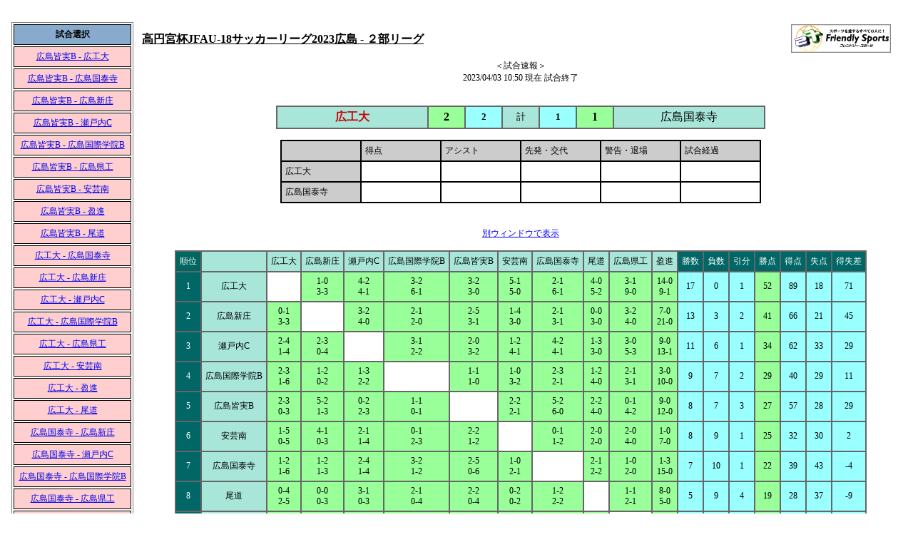

--- FILE ---
content_type: text/html; charset=utf-8
request_url: http://www.sportsonline.jp/reportv2/PublisherFull/viewdata.aspx?rallyid=VQXPW&gameid=WQ%5E%5B%5CU
body_size: 156144
content:

<!DOCTYPE html PUBLIC "-//W3C//DTD XHTML 1.0 Transitional//EN" "http://www.w3.org/TR/xhtml1/DTD/xhtml1-transitional.dtd">
<html xmlns="http://www.w3.org/1999/xhtml">
<head><meta http-equiv="Content-Type" content="text/html; charset=x-sjis" /><title>
	
		試合速報 SportsOnline
	
</title><link href="../view.css" type="text/css" rel="stylesheet" /><link href="PubFullView.css" type="text/css" rel="stylesheet" />
	<script src="../Administrator/CtrlImageEdit.js" type="text/javascript"></script>
<script type="text/javascript">

	var _gaq = _gaq || [];
	_gaq.push(['_setAccount', 'UA-33995479-1']);
	_gaq.push(['_trackPageview']);

	(function () {
		var ga = document.createElement('script'); ga.type = 'text/javascript'; ga.async = true;
		ga.src = ('https:' == document.location.protocol ? 'https://ssl' : 'http://www') + '.google-analytics.com/ga.js';
		var s = document.getElementsByTagName('script')[0]; s.parentNode.insertBefore(ga, s);
	})();

</script>
</head>
<body topmargin="0" leftmargin="0">
	<form name="form1" method="post" action="viewdata.aspx?rallyid=VQXPW&amp;gameid=WQ%5e%5b%5cU" id="form1">
<div>
<input type="hidden" name="__EVENTTARGET" id="__EVENTTARGET" value="" />
<input type="hidden" name="__EVENTARGUMENT" id="__EVENTARGUMENT" value="" />
<input type="hidden" name="__VIEWSTATE" id="__VIEWSTATE" value="/[base64]/cGFyZW50aWQ9WlpZUyI+5a2Q5aSn5Lya6YG45oqe44Gr5oi744KLPC9hPmQYBAUIdmlld3NBbGwPD2RmZAUVY3RySW1hZ2VFZGl0JHZpZXdzQWxsDw9kZmQFCnZpZXdzR2FtZXMPD2RmZAUIZ3JpZEdhbWUPZ2RSJJ3Cmmv2OCjPtqxxQI58BSyM0Q==" />
</div>

<script type="text/javascript">
//<![CDATA[
var theForm = document.forms['form1'];
if (!theForm) {
    theForm = document.form1;
}
function __doPostBack(eventTarget, eventArgument) {
    if (!theForm.onsubmit || (theForm.onsubmit() != false)) {
        theForm.__EVENTTARGET.value = eventTarget;
        theForm.__EVENTARGUMENT.value = eventArgument;
        theForm.submit();
    }
}
//]]>
</script>


<div>

	<input type="hidden" name="__VIEWSTATEGENERATOR" id="__VIEWSTATEGENERATOR" value="46243082" />
	<input type="hidden" name="__EVENTVALIDATION" id="__EVENTVALIDATION" value="/wEWAgKpiOeeDgLKpavkB1mhR0Y2Fvg/JXoNkFuS8buW2kYc" />
</div>
		
		<div align="right">
		</div>
		<div style="padding: 10px;">
			&nbsp;<table border="0" cellpadding="3" cellspacing="3" width="100%" height="100%">
				<tr valign="top">
					<td width="150px">
						<table id="ctlGameSelect_tblGames" border="0" style="border-width:1px;border-style:solid;width:100%;">
	<tr>
		<td class="gameSelect"><b>試合選択</b></td>
	</tr><tr>
		<td class="gameEnd"><a href="viewdata.aspx?rallyid=VQXPW&gameid=WQ%5e%5b%5c%5c">広島皆実B - 広工大</a></td>
	</tr><tr>
		<td class="gameEnd"><a href="viewdata.aspx?rallyid=VQXPW&gameid=WQ%5e%5b%5c%5d">広島皆実B - 広島国泰寺</a></td>
	</tr><tr>
		<td class="gameEnd"><a href="viewdata.aspx?rallyid=VQXPW&gameid=WQ%5e%5b%5c%5e">広島皆実B - 広島新庄</a></td>
	</tr><tr>
		<td class="gameEnd"><a href="viewdata.aspx?rallyid=VQXPW&gameid=WQ%5e%5b%5c_">広島皆実B - 瀬戸内C</a></td>
	</tr><tr>
		<td class="gameEnd"><a href="viewdata.aspx?rallyid=VQXPW&gameid=WQ%5e%5b%5cX">広島皆実B - 広島国際学院B</a></td>
	</tr><tr>
		<td class="gameEnd"><a href="viewdata.aspx?rallyid=VQXPW&gameid=WQ%5e%5b%5cY">広島皆実B - 広島県工</a></td>
	</tr><tr>
		<td class="gameEnd"><a href="viewdata.aspx?rallyid=VQXPW&gameid=WQ%5e%5b%5cZ">広島皆実B - 安芸南</a></td>
	</tr><tr>
		<td class="gameEnd"><a href="viewdata.aspx?rallyid=VQXPW&gameid=WQ%5e%5b%5c%5b">広島皆実B - 盈進</a></td>
	</tr><tr>
		<td class="gameEnd"><a href="viewdata.aspx?rallyid=VQXPW&gameid=WQ%5e%5b%5cT">広島皆実B - 尾道</a></td>
	</tr><tr>
		<td class="gameEnd"><a href="viewdata.aspx?rallyid=VQXPW&gameid=WQ%5e%5b%5cU">広工大 - 広島国泰寺</a></td>
	</tr><tr>
		<td class="gameEnd"><a href="viewdata.aspx?rallyid=VQXPW&gameid=WQ%5e%5b%5b%5c">広工大 - 広島新庄</a></td>
	</tr><tr>
		<td class="gameEnd"><a href="viewdata.aspx?rallyid=VQXPW&gameid=WQ%5e%5b%5b%5d">広工大 - 瀬戸内C</a></td>
	</tr><tr>
		<td class="gameEnd"><a href="viewdata.aspx?rallyid=VQXPW&gameid=WQ%5e%5b%5b%5e">広工大 - 広島国際学院B</a></td>
	</tr><tr>
		<td class="gameEnd"><a href="viewdata.aspx?rallyid=VQXPW&gameid=WQ%5e%5b%5b_">広工大 - 広島県工</a></td>
	</tr><tr>
		<td class="gameEnd"><a href="viewdata.aspx?rallyid=VQXPW&gameid=WQ%5e%5b%5bX">広工大 - 安芸南</a></td>
	</tr><tr>
		<td class="gameEnd"><a href="viewdata.aspx?rallyid=VQXPW&gameid=WQ%5e%5b%5bY">広工大 - 盈進</a></td>
	</tr><tr>
		<td class="gameEnd"><a href="viewdata.aspx?rallyid=VQXPW&gameid=WQ%5e%5b%5bZ">広工大 - 尾道</a></td>
	</tr><tr>
		<td class="gameEnd"><a href="viewdata.aspx?rallyid=VQXPW&gameid=WQ%5e%5b%5b%5b">広島国泰寺 - 広島新庄</a></td>
	</tr><tr>
		<td class="gameEnd"><a href="viewdata.aspx?rallyid=VQXPW&gameid=WQ%5e%5b%5bT">広島国泰寺 - 瀬戸内C</a></td>
	</tr><tr>
		<td class="gameEnd"><a href="viewdata.aspx?rallyid=VQXPW&gameid=WQ%5e%5b%5bU">広島国泰寺 - 広島国際学院B</a></td>
	</tr><tr>
		<td class="gameEnd"><a href="viewdata.aspx?rallyid=VQXPW&gameid=WQ%5e%5bZ%5c">広島国泰寺 - 広島県工</a></td>
	</tr><tr>
		<td class="gameEnd"><a href="viewdata.aspx?rallyid=VQXPW&gameid=WQ%5e%5bZ%5d">広島国泰寺 - 安芸南</a></td>
	</tr><tr>
		<td class="gameEnd"><a href="viewdata.aspx?rallyid=VQXPW&gameid=WQ%5e%5bZ%5e">広島国泰寺 - 盈進</a></td>
	</tr><tr>
		<td class="gameEnd"><a href="viewdata.aspx?rallyid=VQXPW&gameid=WQ%5e%5bZ_">広島国泰寺 - 尾道</a></td>
	</tr><tr>
		<td class="gameEnd"><a href="viewdata.aspx?rallyid=VQXPW&gameid=WQ%5e%5bZX">広島新庄 - 瀬戸内C</a></td>
	</tr><tr>
		<td class="gameEnd"><a href="viewdata.aspx?rallyid=VQXPW&gameid=WQ%5e%5bZY">広島新庄 - 広島国際学院B</a></td>
	</tr><tr>
		<td class="gameEnd"><a href="viewdata.aspx?rallyid=VQXPW&gameid=WQ%5e%5bZZ">広島新庄 - 広島県工</a></td>
	</tr><tr>
		<td class="gameEnd"><a href="viewdata.aspx?rallyid=VQXPW&gameid=WQ%5e%5bZ%5b">広島新庄 - 安芸南</a></td>
	</tr><tr>
		<td class="gameEnd"><a href="viewdata.aspx?rallyid=VQXPW&gameid=WQ%5e%5bZT">広島新庄 - 盈進</a></td>
	</tr><tr>
		<td class="gameEnd"><a href="viewdata.aspx?rallyid=VQXPW&gameid=WQ%5e%5bZU">広島新庄 - 尾道</a></td>
	</tr><tr>
		<td class="gameEnd"><a href="viewdata.aspx?rallyid=VQXPW&gameid=WQ%5e%5bY%5c">瀬戸内C - 広島国際学院B</a></td>
	</tr><tr>
		<td class="gameEnd"><a href="viewdata.aspx?rallyid=VQXPW&gameid=WQ%5e%5bY%5d">瀬戸内C - 広島県工</a></td>
	</tr><tr>
		<td class="gameEnd"><a href="viewdata.aspx?rallyid=VQXPW&gameid=WQ%5e%5bY%5e">瀬戸内C - 安芸南</a></td>
	</tr><tr>
		<td class="gameEnd"><a href="viewdata.aspx?rallyid=VQXPW&gameid=WQ%5e%5bY_">瀬戸内C - 盈進</a></td>
	</tr><tr>
		<td class="gameEnd"><a href="viewdata.aspx?rallyid=VQXPW&gameid=WQ%5e%5bYX">瀬戸内C - 尾道</a></td>
	</tr><tr>
		<td class="gameEnd"><a href="viewdata.aspx?rallyid=VQXPW&gameid=WQ%5e%5bYY">広島国際学院B - 広島県工</a></td>
	</tr><tr>
		<td class="gameEnd"><a href="viewdata.aspx?rallyid=VQXPW&gameid=WQ%5e%5bYZ">広島国際学院B - 安芸南</a></td>
	</tr><tr>
		<td class="gameEnd"><a href="viewdata.aspx?rallyid=VQXPW&gameid=WQ%5e%5bY%5b">広島国際学院B - 盈進</a></td>
	</tr><tr>
		<td class="gameEnd"><a href="viewdata.aspx?rallyid=VQXPW&gameid=WQ%5e%5bYT">広島国際学院B - 尾道</a></td>
	</tr><tr>
		<td class="gameEnd"><a href="viewdata.aspx?rallyid=VQXPW&gameid=WQ%5e%5bYU">広島県工 - 安芸南</a></td>
	</tr><tr>
		<td class="gameEnd"><a href="viewdata.aspx?rallyid=VQXPW&gameid=WQ%5e%5bX%5c">広島県工 - 盈進</a></td>
	</tr><tr>
		<td class="gameEnd"><a href="viewdata.aspx?rallyid=VQXPW&gameid=WQ%5e%5bX%5d">広島県工 - 尾道</a></td>
	</tr><tr>
		<td class="gameEnd"><a href="viewdata.aspx?rallyid=VQXPW&gameid=WQ%5e%5bX%5e">安芸南 - 盈進</a></td>
	</tr><tr>
		<td class="gameEnd"><a href="viewdata.aspx?rallyid=VQXPW&gameid=WQ%5e%5bX_">安芸南 - 尾道</a></td>
	</tr><tr>
		<td class="gameEnd"><a href="viewdata.aspx?rallyid=VQXPW&gameid=WQ%5e%5bXX">盈進 - 尾道</a></td>
	</tr><tr>
		<td class="gameEnd"><a href="viewdata.aspx?rallyid=VQXPW&gameid=WQ%5e%5bXY">広島皆実B - 広工大</a></td>
	</tr><tr>
		<td class="gameEnd"><a href="viewdata.aspx?rallyid=VQXPW&gameid=WQ%5e%5bXZ">広島皆実B - 広島国泰寺</a></td>
	</tr><tr>
		<td class="gameEnd"><a href="viewdata.aspx?rallyid=VQXPW&gameid=WQ%5e%5bX%5b">広島皆実B - 広島新庄</a></td>
	</tr><tr>
		<td class="gameEnd"><a href="viewdata.aspx?rallyid=VQXPW&gameid=WQ%5e%5bXT">広島皆実B - 瀬戸内C</a></td>
	</tr><tr>
		<td class="gameEnd"><a href="viewdata.aspx?rallyid=VQXPW&gameid=WQ%5e%5bXU">広島皆実B - 広島国際学院B</a></td>
	</tr><tr>
		<td class="gameEnd"><a href="viewdata.aspx?rallyid=VQXPW&gameid=WQ%5e%5bW%5c">広島皆実B - 広島県工</a></td>
	</tr><tr>
		<td class="gameEnd"><a href="viewdata.aspx?rallyid=VQXPW&gameid=WQ%5e%5bW%5d">広島皆実B - 安芸南</a></td>
	</tr><tr>
		<td class="gameEnd"><a href="viewdata.aspx?rallyid=VQXPW&gameid=WQ%5e%5bW%5e">広島皆実B - 盈進</a></td>
	</tr><tr>
		<td class="gameEnd"><a href="viewdata.aspx?rallyid=VQXPW&gameid=WQ%5e%5bW_">広島皆実B - 尾道</a></td>
	</tr><tr>
		<td class="gameEnd"><a href="viewdata.aspx?rallyid=VQXPW&gameid=WQ%5e%5bWX">広工大 - 広島国泰寺</a></td>
	</tr><tr>
		<td class="gameEnd"><a href="viewdata.aspx?rallyid=VQXPW&gameid=WQ%5e%5bWY">広工大 - 広島新庄</a></td>
	</tr><tr>
		<td class="gameEnd"><a href="viewdata.aspx?rallyid=VQXPW&gameid=WQ%5e%5bWZ">広工大 - 瀬戸内C</a></td>
	</tr><tr>
		<td class="gameEnd"><a href="viewdata.aspx?rallyid=VQXPW&gameid=WQ%5e%5bW%5b">広工大 - 広島国際学院B</a></td>
	</tr><tr>
		<td class="gameEnd"><a href="viewdata.aspx?rallyid=VQXPW&gameid=WQ%5e%5bWT">広工大 - 広島県工</a></td>
	</tr><tr>
		<td class="gameEnd"><a href="viewdata.aspx?rallyid=VQXPW&gameid=WQ%5e%5bWU">広工大 - 安芸南</a></td>
	</tr><tr>
		<td class="gameEnd"><a href="viewdata.aspx?rallyid=VQXPW&gameid=WQ%5e%5bV%5c">広工大 - 盈進</a></td>
	</tr><tr>
		<td class="gameEnd"><a href="viewdata.aspx?rallyid=VQXPW&gameid=WQ%5e%5bV%5d">広工大 - 尾道</a></td>
	</tr><tr>
		<td class="gameEnd"><a href="viewdata.aspx?rallyid=VQXPW&gameid=WQ%5e%5bV%5e">広島国泰寺 - 広島新庄</a></td>
	</tr><tr>
		<td class="gameEnd"><a href="viewdata.aspx?rallyid=VQXPW&gameid=WQ%5e%5bV_">広島国泰寺 - 瀬戸内C</a></td>
	</tr><tr>
		<td class="gameEnd"><a href="viewdata.aspx?rallyid=VQXPW&gameid=WQ%5e%5bVX">広島国泰寺 - 広島国際学院B</a></td>
	</tr><tr>
		<td class="gameEnd"><a href="viewdata.aspx?rallyid=VQXPW&gameid=WQ%5e%5bVY">広島国泰寺 - 広島県工</a></td>
	</tr><tr>
		<td class="gameEnd"><a href="viewdata.aspx?rallyid=VQXPW&gameid=WQ%5e%5bVZ">広島国泰寺 - 安芸南</a></td>
	</tr><tr>
		<td class="gameEnd"><a href="viewdata.aspx?rallyid=VQXPW&gameid=WQ%5e%5bV%5b">広島国泰寺 - 盈進</a></td>
	</tr><tr>
		<td class="gameEnd"><a href="viewdata.aspx?rallyid=VQXPW&gameid=WQ%5e%5bVT">広島国泰寺 - 尾道</a></td>
	</tr><tr>
		<td class="gameEnd"><a href="viewdata.aspx?rallyid=VQXPW&gameid=WQ%5e%5bVU">広島新庄 - 瀬戸内C</a></td>
	</tr><tr>
		<td class="gameEnd"><a href="viewdata.aspx?rallyid=VQXPW&gameid=WQ%5eZ_%5c">広島新庄 - 広島国際学院B</a></td>
	</tr><tr>
		<td class="gameEnd"><a href="viewdata.aspx?rallyid=VQXPW&gameid=WQ%5eZ_%5d">広島新庄 - 広島県工</a></td>
	</tr><tr>
		<td class="gameEnd"><a href="viewdata.aspx?rallyid=VQXPW&gameid=WQ%5eZ_%5e">広島新庄 - 安芸南</a></td>
	</tr><tr>
		<td class="gameEnd"><a href="viewdata.aspx?rallyid=VQXPW&gameid=WQ%5eZ__">広島新庄 - 盈進</a></td>
	</tr><tr>
		<td class="gameEnd"><a href="viewdata.aspx?rallyid=VQXPW&gameid=WQ%5eZ_X">広島新庄 - 尾道</a></td>
	</tr><tr>
		<td class="gameEnd"><a href="viewdata.aspx?rallyid=VQXPW&gameid=WQ%5eZ_Y">瀬戸内C - 広島国際学院B</a></td>
	</tr><tr>
		<td class="gameEnd"><a href="viewdata.aspx?rallyid=VQXPW&gameid=WQ%5eZ_Z">瀬戸内C - 広島県工</a></td>
	</tr><tr>
		<td class="gameEnd"><a href="viewdata.aspx?rallyid=VQXPW&gameid=WQ%5eZ_%5b">瀬戸内C - 安芸南</a></td>
	</tr><tr>
		<td class="gameEnd"><a href="viewdata.aspx?rallyid=VQXPW&gameid=WQ%5eZ_T">瀬戸内C - 盈進</a></td>
	</tr><tr>
		<td class="gameEnd"><a href="viewdata.aspx?rallyid=VQXPW&gameid=WQ%5eZ_U">瀬戸内C - 尾道</a></td>
	</tr><tr>
		<td class="gameEnd"><a href="viewdata.aspx?rallyid=VQXPW&gameid=WQ%5eZ%5e%5c">広島国際学院B - 広島県工</a></td>
	</tr><tr>
		<td class="gameEnd"><a href="viewdata.aspx?rallyid=VQXPW&gameid=WQ%5eZ%5e%5d">広島国際学院B - 安芸南</a></td>
	</tr><tr>
		<td class="gameEnd"><a href="viewdata.aspx?rallyid=VQXPW&gameid=WQ%5eZ%5e%5e">広島国際学院B - 盈進</a></td>
	</tr><tr>
		<td class="gameEnd"><a href="viewdata.aspx?rallyid=VQXPW&gameid=WQ%5eZ%5e_">広島国際学院B - 尾道</a></td>
	</tr><tr>
		<td class="gameEnd"><a href="viewdata.aspx?rallyid=VQXPW&gameid=WQ%5eZ%5eX">広島県工 - 安芸南</a></td>
	</tr><tr>
		<td class="gameEnd"><a href="viewdata.aspx?rallyid=VQXPW&gameid=WQ%5eZ%5eY">広島県工 - 盈進</a></td>
	</tr><tr>
		<td class="gameEnd"><a href="viewdata.aspx?rallyid=VQXPW&gameid=WQ%5eZ%5eZ">広島県工 - 尾道</a></td>
	</tr><tr>
		<td class="gameEnd"><a href="viewdata.aspx?rallyid=VQXPW&gameid=WQ%5eZ%5e%5b">安芸南 - 盈進</a></td>
	</tr><tr>
		<td class="gameEnd"><a href="viewdata.aspx?rallyid=VQXPW&gameid=WQ%5eZ%5eT">安芸南 - 尾道</a></td>
	</tr><tr>
		<td class="gameEnd"><a href="viewdata.aspx?rallyid=VQXPW&gameid=WQ%5eZ%5eU">盈進 - 尾道</a></td>
	</tr><tr>
		<td>&nbsp;</td>
	</tr><tr>
		<td class="gameSelect"><b>色の説明</b></td>
	</tr><tr>
		<td class="gameNotStart">試合開始前</td>
	</tr><tr>
		<td class="gameEnd">試合終了</td>
	</tr><tr>
		<td>&nbsp;</td>
	</tr><tr>
		<td><a href="viewdata.aspx?rallyid=VQXPW&view=1"><Div class="viewBtn" onmouseover="this.style.background='#66ccff'" onmouseout="this.style.background='#c6e2ff'">写真館を見る</Div></a></td>
	</tr>
</table>

						<br />
						<table border='0' cellpadding='5' width='100%'><tr><td align='center'><a href='http://www.hfa.or.jp/' target='_blank'><img border='0' src='http://www.sportsonline.jp/Banner/9260/50.jpg' alt=''></a></td></tr></table></td>
					<td>
						<table width="100%">
							<tr>
								<td>
									<span id="lblRallyName" style="font-size:16px;font-weight:bold;text-decoration:underline;">高円宮杯JFAU-18サッカーリーグ2023広島 - ２部リーグ</span>
								</td>
								<td align="right">
									<A HREF="http://www.fre-spo.net" target="_blank"><img src="../PublisherFull/Images/banner_frespo.gif" border="0" /></A>　</td>
							</tr>
						</table>
						
								<table width="100%">
									<tr>
										<td colspan="2">
											<div align=center>＜試合速報＞<br>2023/04/03 10:50 現在  試合終了<br><br><br></div>
</div><div align=center><TABLE class="resultLengthTable"><TR>
<TD align=middle width="200" rowspan="3" class="resultBody1">
<FONT  class="resulbTextBig" color="#CC0000"><B>広工大</B></FONT></TD><TD align=middle width="40" rowspan="3" class="resultBody2">
<FONT class="resulbTextBig" ><B>2</B></FONT></TD><TD align=middle width="40" rowspan="1" class="resultBody3">
<FONT class="resulbTextSmall" ><B>2</B></FONT></TD><TD align=middle width="40" rowspan="1" class="resultBody4">
<FONT class="resulbTextSmall">計</FONT></TD><TD align=middle width="40" rowspan="1" class="resultBody3">
<FONT class="resulbTextSmall" ><B>1</B></FONT></TD><TD align=middle width="40" rowspan="3" class="resultBody2">
<FONT class="resulbTextBig" ><B>1</B></FONT></TD><TD align=middle width="200" rowspan="3" class="resultBody1">
<FONT  class="resulbTextBig" >広島国泰寺</FONT></TD></div></TABLE><br>
<div align="center"><TABLE class="memoTable"><TR><TD valign="top" class="memoHeader"><BR></TD><TD class="memoHeader">得点</TD><TD class="memoHeader">アシスト</TD><TD class="memoHeader">先発・交代</TD><TD class="memoHeader">警告・退場</TD><TD class="memoHeader">試合経過</TD></TR><TR><TD valign="top" class="memoHeader">広工大</TD><TD valign="top" class="memoBody"><BR></TD><TD valign="top" class="memoBody"><BR></TD><TD valign="top" class="memoBody"><BR></TD><TD valign="top" class="memoBody"><BR></TD><TD valign="top" class="memoBody"><BR></TD></TR><TR><TD valign="top" class="memoHeader">広島国泰寺</TD><TD valign="top" class="memoBody"><BR></TD><TD valign="top" class="memoBody"><BR></TD><TD valign="top" class="memoBody"><BR></TD><TD valign="top" class="memoBody"><BR></TD><TD valign="top" class="memoBody"><BR></TD></TR></TABLE><BR><BR>
										</td>
									</tr>
									<tr>
										<td colspan="2" align="center">
											<a href="downloadchart.aspx?rallyid=VQXPW" target="_blank">別ウィンドウで表示</a><br><BR><TABLE border=1 bordercolor="#666666" cellpadding=5 cellspacing=0>
<TR>
<TD bgcolor="##006666"><div align="center"><font color="#ffffff">順位</font></div></TD><TD bgcolor="#A8E6DA"><div align="center"><font color="#ffffff"><BR></font></div></TD><TD bgcolor="#A8E6DA"><div align="center"><font color="#000000">広工大</font></div></TD><TD bgcolor="#A8E6DA"><div align="center"><font color="#000000">広島新庄</font></div></TD><TD bgcolor="#A8E6DA"><div align="center"><font color="#000000">瀬戸内C</font></div></TD><TD bgcolor="#A8E6DA"><div align="center"><font color="#000000">広島国際学院B</font></div></TD><TD bgcolor="#A8E6DA"><div align="center"><font color="#000000">広島皆実B</font></div></TD><TD bgcolor="#A8E6DA"><div align="center"><font color="#000000">安芸南</font></div></TD><TD bgcolor="#A8E6DA"><div align="center"><font color="#000000">広島国泰寺</font></div></TD><TD bgcolor="#A8E6DA"><div align="center"><font color="#000000">尾道</font></div></TD><TD bgcolor="#A8E6DA"><div align="center"><font color="#000000">広島県工</font></div></TD><TD bgcolor="#A8E6DA"><div align="center"><font color="#000000">盈進</font></div></TD><TD bgcolor="#006666"><div align="center"><font color="#ffffff">勝数</font></div></TD><TD bgcolor="#006666"><div align="center"><font color="#ffffff">負数</font></div></TD><TD bgcolor="#006666"><div align="center"><font color="#ffffff">引分</font></div></TD><TD bgcolor="#006666"><div align="center"><font color="#ffffff">勝点</font></div></TD><TD bgcolor="#006666"><div align="center"><font color="#ffffff">得点</font></div></TD><TD bgcolor="#006666"><div align="center"><font color="#ffffff">失点</font></div></TD><TD bgcolor="#006666"><div align="center"><font color="#ffffff">得失差</font></div></TD></TR>
<TD bgcolor="#006666"><div align="center"><font color="#ffffff">1</font></div></TD><TD bgcolor="#A8E6DA"><div align="center"><font color="#000000">広工大</font></div></TD><TD bgcolor="#ffffff"><div align="right"><font color="#ffffff">&nbsp;</font></div></TD><TD bgcolor="#99ff99"><div align="center"><font color="#000000">1-0<br />3-3</font></div></TD><TD bgcolor="#99ff99"><div align="center"><font color="#000000">4-2<br />4-1</font></div></TD><TD bgcolor="#99ff99"><div align="center"><font color="#000000">3-2<br />6-1</font></div></TD><TD bgcolor="#99ff99"><div align="center"><font color="#000000">3-2<br />3-0</font></div></TD><TD bgcolor="#99ff99"><div align="center"><font color="#000000">5-1<br />5-0</font></div></TD><TD bgcolor="#99ff99"><div align="center"><font color="#000000">2-1<br />6-1</font></div></TD><TD bgcolor="#99ff99"><div align="center"><font color="#000000">4-0<br />5-2</font></div></TD><TD bgcolor="#99ff99"><div align="center"><font color="#000000">3-1<br />9-0</font></div></TD><TD bgcolor="#99ff99"><div align="center"><font color="#000000">14-0<br />9-1</font></div></TD><TD bgcolor="#99ffff"><div align="center"><font color="#000000">17</font></div></TD><TD bgcolor="#99ffff"><div align="center"><font color="#000000">0</font></div></TD><TD bgcolor="#99ffff"><div align="center"><font color="#000000">1</font></div></TD><TD bgcolor="#99ff99"><div align="center"><font color="#000000">52</font></div></TD><TD bgcolor="#99ffff"><div align="center"><font color="#000000">89</font></div></TD><TD bgcolor="#99ffff"><div align="center"><font color="#000000">18</font></div></TD><TD bgcolor="#99ffff"><div align="center"><font color="#000000">71</font></div></TD></TR>
<TD bgcolor="#006666"><div align="center"><font color="#ffffff">2</font></div></TD><TD bgcolor="#A8E6DA"><div align="center"><font color="#000000">広島新庄</font></div></TD><TD bgcolor="#99ff99"><div align="center"><font color="#000000">0-1<br />3-3</font></div></TD><TD bgcolor="#ffffff"><div align="right"><font color="#ffffff">&nbsp;</font></div></TD><TD bgcolor="#99ff99"><div align="center"><font color="#000000">3-2<br />4-0</font></div></TD><TD bgcolor="#99ff99"><div align="center"><font color="#000000">2-1<br />2-0</font></div></TD><TD bgcolor="#99ff99"><div align="center"><font color="#000000">2-5<br />3-1</font></div></TD><TD bgcolor="#99ff99"><div align="center"><font color="#000000">1-4<br />3-0</font></div></TD><TD bgcolor="#99ff99"><div align="center"><font color="#000000">2-1<br />3-1</font></div></TD><TD bgcolor="#99ff99"><div align="center"><font color="#000000">0-0<br />3-0</font></div></TD><TD bgcolor="#99ff99"><div align="center"><font color="#000000">3-2<br />4-0</font></div></TD><TD bgcolor="#99ff99"><div align="center"><font color="#000000">7-0<br />21-0</font></div></TD><TD bgcolor="#99ffff"><div align="center"><font color="#000000">13</font></div></TD><TD bgcolor="#99ffff"><div align="center"><font color="#000000">3</font></div></TD><TD bgcolor="#99ffff"><div align="center"><font color="#000000">2</font></div></TD><TD bgcolor="#99ff99"><div align="center"><font color="#000000">41</font></div></TD><TD bgcolor="#99ffff"><div align="center"><font color="#000000">66</font></div></TD><TD bgcolor="#99ffff"><div align="center"><font color="#000000">21</font></div></TD><TD bgcolor="#99ffff"><div align="center"><font color="#000000">45</font></div></TD></TR>
<TD bgcolor="#006666"><div align="center"><font color="#ffffff">3</font></div></TD><TD bgcolor="#A8E6DA"><div align="center"><font color="#000000">瀬戸内C</font></div></TD><TD bgcolor="#99ff99"><div align="center"><font color="#000000">2-4<br />1-4</font></div></TD><TD bgcolor="#99ff99"><div align="center"><font color="#000000">2-3<br />0-4</font></div></TD><TD bgcolor="#ffffff"><div align="right"><font color="#ffffff">&nbsp;</font></div></TD><TD bgcolor="#99ff99"><div align="center"><font color="#000000">3-1<br />2-2</font></div></TD><TD bgcolor="#99ff99"><div align="center"><font color="#000000">2-0<br />3-2</font></div></TD><TD bgcolor="#99ff99"><div align="center"><font color="#000000">1-2<br />4-1</font></div></TD><TD bgcolor="#99ff99"><div align="center"><font color="#000000">4-2<br />4-1</font></div></TD><TD bgcolor="#99ff99"><div align="center"><font color="#000000">1-3<br />3-0</font></div></TD><TD bgcolor="#99ff99"><div align="center"><font color="#000000">3-0<br />5-3</font></div></TD><TD bgcolor="#99ff99"><div align="center"><font color="#000000">9-0<br />13-1</font></div></TD><TD bgcolor="#99ffff"><div align="center"><font color="#000000">11</font></div></TD><TD bgcolor="#99ffff"><div align="center"><font color="#000000">6</font></div></TD><TD bgcolor="#99ffff"><div align="center"><font color="#000000">1</font></div></TD><TD bgcolor="#99ff99"><div align="center"><font color="#000000">34</font></div></TD><TD bgcolor="#99ffff"><div align="center"><font color="#000000">62</font></div></TD><TD bgcolor="#99ffff"><div align="center"><font color="#000000">33</font></div></TD><TD bgcolor="#99ffff"><div align="center"><font color="#000000">29</font></div></TD></TR>
<TD bgcolor="#006666"><div align="center"><font color="#ffffff">4</font></div></TD><TD bgcolor="#A8E6DA"><div align="center"><font color="#000000">広島国際学院B</font></div></TD><TD bgcolor="#99ff99"><div align="center"><font color="#000000">2-3<br />1-6</font></div></TD><TD bgcolor="#99ff99"><div align="center"><font color="#000000">1-2<br />0-2</font></div></TD><TD bgcolor="#99ff99"><div align="center"><font color="#000000">1-3<br />2-2</font></div></TD><TD bgcolor="#ffffff"><div align="right"><font color="#ffffff">&nbsp;</font></div></TD><TD bgcolor="#99ff99"><div align="center"><font color="#000000">1-1<br />1-0</font></div></TD><TD bgcolor="#99ff99"><div align="center"><font color="#000000">1-0<br />3-2</font></div></TD><TD bgcolor="#99ff99"><div align="center"><font color="#000000">2-3<br />2-1</font></div></TD><TD bgcolor="#99ff99"><div align="center"><font color="#000000">1-2<br />4-0</font></div></TD><TD bgcolor="#99ff99"><div align="center"><font color="#000000">2-1<br />3-1</font></div></TD><TD bgcolor="#99ff99"><div align="center"><font color="#000000">3-0<br />10-0</font></div></TD><TD bgcolor="#99ffff"><div align="center"><font color="#000000">9</font></div></TD><TD bgcolor="#99ffff"><div align="center"><font color="#000000">7</font></div></TD><TD bgcolor="#99ffff"><div align="center"><font color="#000000">2</font></div></TD><TD bgcolor="#99ff99"><div align="center"><font color="#000000">29</font></div></TD><TD bgcolor="#99ffff"><div align="center"><font color="#000000">40</font></div></TD><TD bgcolor="#99ffff"><div align="center"><font color="#000000">29</font></div></TD><TD bgcolor="#99ffff"><div align="center"><font color="#000000">11</font></div></TD></TR>
<TD bgcolor="#006666"><div align="center"><font color="#ffffff">5</font></div></TD><TD bgcolor="#A8E6DA"><div align="center"><font color="#000000">広島皆実B</font></div></TD><TD bgcolor="#99ff99"><div align="center"><font color="#000000">2-3<br />0-3</font></div></TD><TD bgcolor="#99ff99"><div align="center"><font color="#000000">5-2<br />1-3</font></div></TD><TD bgcolor="#99ff99"><div align="center"><font color="#000000">0-2<br />2-3</font></div></TD><TD bgcolor="#99ff99"><div align="center"><font color="#000000">1-1<br />0-1</font></div></TD><TD bgcolor="#ffffff"><div align="right"><font color="#ffffff">&nbsp;</font></div></TD><TD bgcolor="#99ff99"><div align="center"><font color="#000000">2-2<br />2-1</font></div></TD><TD bgcolor="#99ff99"><div align="center"><font color="#000000">5-2<br />6-0</font></div></TD><TD bgcolor="#99ff99"><div align="center"><font color="#000000">2-2<br />4-0</font></div></TD><TD bgcolor="#99ff99"><div align="center"><font color="#000000">0-1<br />4-2</font></div></TD><TD bgcolor="#99ff99"><div align="center"><font color="#000000">9-0<br />12-0</font></div></TD><TD bgcolor="#99ffff"><div align="center"><font color="#000000">8</font></div></TD><TD bgcolor="#99ffff"><div align="center"><font color="#000000">7</font></div></TD><TD bgcolor="#99ffff"><div align="center"><font color="#000000">3</font></div></TD><TD bgcolor="#99ff99"><div align="center"><font color="#000000">27</font></div></TD><TD bgcolor="#99ffff"><div align="center"><font color="#000000">57</font></div></TD><TD bgcolor="#99ffff"><div align="center"><font color="#000000">28</font></div></TD><TD bgcolor="#99ffff"><div align="center"><font color="#000000">29</font></div></TD></TR>
<TD bgcolor="#006666"><div align="center"><font color="#ffffff">6</font></div></TD><TD bgcolor="#A8E6DA"><div align="center"><font color="#000000">安芸南</font></div></TD><TD bgcolor="#99ff99"><div align="center"><font color="#000000">1-5<br />0-5</font></div></TD><TD bgcolor="#99ff99"><div align="center"><font color="#000000">4-1<br />0-3</font></div></TD><TD bgcolor="#99ff99"><div align="center"><font color="#000000">2-1<br />1-4</font></div></TD><TD bgcolor="#99ff99"><div align="center"><font color="#000000">0-1<br />2-3</font></div></TD><TD bgcolor="#99ff99"><div align="center"><font color="#000000">2-2<br />1-2</font></div></TD><TD bgcolor="#ffffff"><div align="right"><font color="#ffffff">&nbsp;</font></div></TD><TD bgcolor="#99ff99"><div align="center"><font color="#000000">0-1<br />1-2</font></div></TD><TD bgcolor="#99ff99"><div align="center"><font color="#000000">2-0<br />2-0</font></div></TD><TD bgcolor="#99ff99"><div align="center"><font color="#000000">2-0<br />4-0</font></div></TD><TD bgcolor="#99ff99"><div align="center"><font color="#000000">1-0<br />7-0</font></div></TD><TD bgcolor="#99ffff"><div align="center"><font color="#000000">8</font></div></TD><TD bgcolor="#99ffff"><div align="center"><font color="#000000">9</font></div></TD><TD bgcolor="#99ffff"><div align="center"><font color="#000000">1</font></div></TD><TD bgcolor="#99ff99"><div align="center"><font color="#000000">25</font></div></TD><TD bgcolor="#99ffff"><div align="center"><font color="#000000">32</font></div></TD><TD bgcolor="#99ffff"><div align="center"><font color="#000000">30</font></div></TD><TD bgcolor="#99ffff"><div align="center"><font color="#000000">2</font></div></TD></TR>
<TD bgcolor="#006666"><div align="center"><font color="#ffffff">7</font></div></TD><TD bgcolor="#A8E6DA"><div align="center"><font color="#000000">広島国泰寺</font></div></TD><TD bgcolor="#99ff99"><div align="center"><font color="#000000">1-2<br />1-6</font></div></TD><TD bgcolor="#99ff99"><div align="center"><font color="#000000">1-2<br />1-3</font></div></TD><TD bgcolor="#99ff99"><div align="center"><font color="#000000">2-4<br />1-4</font></div></TD><TD bgcolor="#99ff99"><div align="center"><font color="#000000">3-2<br />1-2</font></div></TD><TD bgcolor="#99ff99"><div align="center"><font color="#000000">2-5<br />0-6</font></div></TD><TD bgcolor="#99ff99"><div align="center"><font color="#000000">1-0<br />2-1</font></div></TD><TD bgcolor="#ffffff"><div align="right"><font color="#ffffff">&nbsp;</font></div></TD><TD bgcolor="#99ff99"><div align="center"><font color="#000000">2-1<br />2-2</font></div></TD><TD bgcolor="#99ff99"><div align="center"><font color="#000000">1-0<br />2-0</font></div></TD><TD bgcolor="#99ff99"><div align="center"><font color="#000000">1-3<br />15-0</font></div></TD><TD bgcolor="#99ffff"><div align="center"><font color="#000000">7</font></div></TD><TD bgcolor="#99ffff"><div align="center"><font color="#000000">10</font></div></TD><TD bgcolor="#99ffff"><div align="center"><font color="#000000">1</font></div></TD><TD bgcolor="#99ff99"><div align="center"><font color="#000000">22</font></div></TD><TD bgcolor="#99ffff"><div align="center"><font color="#000000">39</font></div></TD><TD bgcolor="#99ffff"><div align="center"><font color="#000000">43</font></div></TD><TD bgcolor="#99ffff"><div align="center"><font color="#000000">-4</font></div></TD></TR>
<TD bgcolor="#006666"><div align="center"><font color="#ffffff">8</font></div></TD><TD bgcolor="#A8E6DA"><div align="center"><font color="#000000">尾道</font></div></TD><TD bgcolor="#99ff99"><div align="center"><font color="#000000">0-4<br />2-5</font></div></TD><TD bgcolor="#99ff99"><div align="center"><font color="#000000">0-0<br />0-3</font></div></TD><TD bgcolor="#99ff99"><div align="center"><font color="#000000">3-1<br />0-3</font></div></TD><TD bgcolor="#99ff99"><div align="center"><font color="#000000">2-1<br />0-4</font></div></TD><TD bgcolor="#99ff99"><div align="center"><font color="#000000">2-2<br />0-4</font></div></TD><TD bgcolor="#99ff99"><div align="center"><font color="#000000">0-2<br />0-2</font></div></TD><TD bgcolor="#99ff99"><div align="center"><font color="#000000">1-2<br />2-2</font></div></TD><TD bgcolor="#ffffff"><div align="right"><font color="#ffffff">&nbsp;</font></div></TD><TD bgcolor="#99ff99"><div align="center"><font color="#000000">1-1<br />2-1</font></div></TD><TD bgcolor="#99ff99"><div align="center"><font color="#000000">8-0<br />5-0</font></div></TD><TD bgcolor="#99ffff"><div align="center"><font color="#000000">5</font></div></TD><TD bgcolor="#99ffff"><div align="center"><font color="#000000">9</font></div></TD><TD bgcolor="#99ffff"><div align="center"><font color="#000000">4</font></div></TD><TD bgcolor="#99ff99"><div align="center"><font color="#000000">19</font></div></TD><TD bgcolor="#99ffff"><div align="center"><font color="#000000">28</font></div></TD><TD bgcolor="#99ffff"><div align="center"><font color="#000000">37</font></div></TD><TD bgcolor="#99ffff"><div align="center"><font color="#000000">-9</font></div></TD></TR>
<TD bgcolor="#006666"><div align="center"><font color="#ffffff">9</font></div></TD><TD bgcolor="#A8E6DA"><div align="center"><font color="#000000">広島県工</font></div></TD><TD bgcolor="#99ff99"><div align="center"><font color="#000000">1-3<br />0-9</font></div></TD><TD bgcolor="#99ff99"><div align="center"><font color="#000000">2-3<br />0-4</font></div></TD><TD bgcolor="#99ff99"><div align="center"><font color="#000000">0-3<br />3-5</font></div></TD><TD bgcolor="#99ff99"><div align="center"><font color="#000000">1-2<br />1-3</font></div></TD><TD bgcolor="#99ff99"><div align="center"><font color="#000000">1-0<br />2-4</font></div></TD><TD bgcolor="#99ff99"><div align="center"><font color="#000000">0-2<br />0-4</font></div></TD><TD bgcolor="#99ff99"><div align="center"><font color="#000000">0-1<br />0-2</font></div></TD><TD bgcolor="#99ff99"><div align="center"><font color="#000000">1-1<br />1-2</font></div></TD><TD bgcolor="#ffffff"><div align="right"><font color="#ffffff">&nbsp;</font></div></TD><TD bgcolor="#99ff99"><div align="center"><font color="#000000">8-1<br />0-1</font></div></TD><TD bgcolor="#99ffff"><div align="center"><font color="#000000">2</font></div></TD><TD bgcolor="#99ffff"><div align="center"><font color="#000000">15</font></div></TD><TD bgcolor="#99ffff"><div align="center"><font color="#000000">1</font></div></TD><TD bgcolor="#99ff99"><div align="center"><font color="#000000">7</font></div></TD><TD bgcolor="#99ffff"><div align="center"><font color="#000000">21</font></div></TD><TD bgcolor="#99ffff"><div align="center"><font color="#000000">50</font></div></TD><TD bgcolor="#99ffff"><div align="center"><font color="#000000">-29</font></div></TD></TR>
<TD bgcolor="#006666"><div align="center"><font color="#ffffff">10</font></div></TD><TD bgcolor="#A8E6DA"><div align="center"><font color="#000000">盈進</font></div></TD><TD bgcolor="#99ff99"><div align="center"><font color="#000000">0-14<br />1-9</font></div></TD><TD bgcolor="#99ff99"><div align="center"><font color="#000000">0-7<br />0-21</font></div></TD><TD bgcolor="#99ff99"><div align="center"><font color="#000000">0-9<br />1-13</font></div></TD><TD bgcolor="#99ff99"><div align="center"><font color="#000000">0-3<br />0-10</font></div></TD><TD bgcolor="#99ff99"><div align="center"><font color="#000000">0-9<br />0-12</font></div></TD><TD bgcolor="#99ff99"><div align="center"><font color="#000000">0-1<br />0-7</font></div></TD><TD bgcolor="#99ff99"><div align="center"><font color="#000000">3-1<br />0-15</font></div></TD><TD bgcolor="#99ff99"><div align="center"><font color="#000000">0-8<br />0-5</font></div></TD><TD bgcolor="#99ff99"><div align="center"><font color="#000000">1-8<br />1-0</font></div></TD><TD bgcolor="#ffffff"><div align="right"><font color="#ffffff">&nbsp;</font></div></TD><TD bgcolor="#99ffff"><div align="center"><font color="#000000">2</font></div></TD><TD bgcolor="#99ffff"><div align="center"><font color="#000000">16</font></div></TD><TD bgcolor="#99ffff"><div align="center"><font color="#000000">0</font></div></TD><TD bgcolor="#99ff99"><div align="center"><font color="#000000">6</font></div></TD><TD bgcolor="#99ffff"><div align="center"><font color="#000000">7</font></div></TD><TD bgcolor="#99ffff"><div align="center"><font color="#000000">152</font></div></TD><TD bgcolor="#99ffff"><div align="center"><font color="#000000">-145</font></div></TD></TR>
</TABLE><br><br>

										</td>
									</tr>
									<tr>
										<td colspan="2" align="center">
											
													<div>

</div>
													
													<br />
													<a id="lbtGameList" href="javascript:__doPostBack('lbtGameList','')">表示を切り替える</a>
													<table id="tblListMod" class="gameListTable" border="0">
	<tr>
		<td class="gameListHeader"><span>組み合わせ</span></td><td class="gameListHeader"><span>開始日</span></td><td class="gameListHeader"><span>開始時刻</span></td><td class="gameListHeader"><span>進行状況</span></td><td class="gameListHeader"><span>会場</span></td><td class="gameListHeader"><span>審判</span></td><td class="gameListHeader"><span>ユニフォーム</span></td>
	</tr><tr>
		<td class="gameListCell_End" align="left" valign="top" style="width:150px;"><span class="gameListName_End">広島皆実B 2 - 3 広工大</span></td><td class="gameListCell_End"><span id="lbl_491830_0" class="gameListLabel_End" style="display:inline-block;width:100px;">2023/07/17</span></td><td class="gameListCell_End"><span id="lbl_491830_1" class="gameListLabel_End" style="display:inline-block;width:100px;"></span></td><td class="gameListCell_End"><span id="lbl_491830_2" class="gameListLabel_End" style="display:inline-block;width:100px;">試合終了</span></td><td class="gameListCell_End"><span id="lbl_491830_3" class="gameListLabel_End" style="display:inline-block;width:100px;">広工大高</span></td><td class="gameListCell_End"><span id="lbl_491830_4" class="gameListLabel_End" style="display:inline-block;width:100px;"></span></td><td class="gameListCell_End"><span id="lbl_491830_5" class="gameListLabel_End" style="display:inline-block;width:100px;"></span></td>
	</tr><tr>
		<td class="gameListCell_End" align="left" valign="top" style="width:150px;"><span class="gameListName_End">広島皆実B 5 - 2 広島国泰寺</span></td><td class="gameListCell_End"><span id="lbl_491831_0" class="gameListLabel_End" style="display:inline-block;width:100px;">2023/10/10</span></td><td class="gameListCell_End"><span id="lbl_491831_1" class="gameListLabel_End" style="display:inline-block;width:100px;"></span></td><td class="gameListCell_End"><span id="lbl_491831_2" class="gameListLabel_End" style="display:inline-block;width:100px;">試合終了</span></td><td class="gameListCell_End"><span id="lbl_491831_3" class="gameListLabel_End" style="display:inline-block;width:100px;">広島皆実</span></td><td class="gameListCell_End"><span id="lbl_491831_4" class="gameListLabel_End" style="display:inline-block;width:100px;"></span></td><td class="gameListCell_End"><span id="lbl_491831_5" class="gameListLabel_End" style="display:inline-block;width:100px;"></span></td>
	</tr><tr>
		<td class="gameListCell_End" align="left" valign="top" style="width:150px;"><span class="gameListName_End">広島皆実B 5 - 2 広島新庄</span></td><td class="gameListCell_End"><span id="lbl_491832_0" class="gameListLabel_End" style="display:inline-block;width:100px;">2023/07/01</span></td><td class="gameListCell_End"><span id="lbl_491832_1" class="gameListLabel_End" style="display:inline-block;width:100px;"></span></td><td class="gameListCell_End"><span id="lbl_491832_2" class="gameListLabel_End" style="display:inline-block;width:100px;">試合終了</span></td><td class="gameListCell_End"><span id="lbl_491832_3" class="gameListLabel_End" style="display:inline-block;width:100px;">広島新庄</span></td><td class="gameListCell_End"><span id="lbl_491832_4" class="gameListLabel_End" style="display:inline-block;width:100px;"></span></td><td class="gameListCell_End"><span id="lbl_491832_5" class="gameListLabel_End" style="display:inline-block;width:100px;"></span></td>
	</tr><tr>
		<td class="gameListCell_End" align="left" valign="top" style="width:150px;"><span class="gameListName_End">広島皆実B 0 - 2 瀬戸内C</span></td><td class="gameListCell_End"><span id="lbl_491833_0" class="gameListLabel_End" style="display:inline-block;width:100px;">2023/06/25</span></td><td class="gameListCell_End"><span id="lbl_491833_1" class="gameListLabel_End" style="display:inline-block;width:100px;"></span></td><td class="gameListCell_End"><span id="lbl_491833_2" class="gameListLabel_End" style="display:inline-block;width:100px;">試合終了</span></td><td class="gameListCell_End"><span id="lbl_491833_3" class="gameListLabel_End" style="display:inline-block;width:100px;">広工大高</span></td><td class="gameListCell_End"><span id="lbl_491833_4" class="gameListLabel_End" style="display:inline-block;width:100px;"></span></td><td class="gameListCell_End"><span id="lbl_491833_5" class="gameListLabel_End" style="display:inline-block;width:100px;"></span></td>
	</tr><tr>
		<td class="gameListCell_End" align="left" valign="top" style="width:150px;"><span class="gameListName_End">広島皆実B 1 - 1 広島国際学院B</span></td><td class="gameListCell_End"><span id="lbl_491834_0" class="gameListLabel_End" style="display:inline-block;width:100px;">2023/05/20</span></td><td class="gameListCell_End"><span id="lbl_491834_1" class="gameListLabel_End" style="display:inline-block;width:100px;"></span></td><td class="gameListCell_End"><span id="lbl_491834_2" class="gameListLabel_End" style="display:inline-block;width:100px;">試合終了</span></td><td class="gameListCell_End"><span id="lbl_491834_3" class="gameListLabel_End" style="display:inline-block;width:100px;">広島国際学院</span></td><td class="gameListCell_End"><span id="lbl_491834_4" class="gameListLabel_End" style="display:inline-block;width:100px;"></span></td><td class="gameListCell_End"><span id="lbl_491834_5" class="gameListLabel_End" style="display:inline-block;width:100px;"></span></td>
	</tr><tr>
		<td class="gameListCell_End" align="left" valign="top" style="width:150px;"><span class="gameListName_End">広島皆実B 0 - 1 広島県工</span></td><td class="gameListCell_End"><span id="lbl_491835_0" class="gameListLabel_End" style="display:inline-block;width:100px;">2023/05/14</span></td><td class="gameListCell_End"><span id="lbl_491835_1" class="gameListLabel_End" style="display:inline-block;width:100px;"></span></td><td class="gameListCell_End"><span id="lbl_491835_2" class="gameListLabel_End" style="display:inline-block;width:100px;">試合終了</span></td><td class="gameListCell_End"><span id="lbl_491835_3" class="gameListLabel_End" style="display:inline-block;width:100px;">広島皆実</span></td><td class="gameListCell_End"><span id="lbl_491835_4" class="gameListLabel_End" style="display:inline-block;width:100px;"></span></td><td class="gameListCell_End"><span id="lbl_491835_5" class="gameListLabel_End" style="display:inline-block;width:100px;"></span></td>
	</tr><tr>
		<td class="gameListCell_End" align="left" valign="top" style="width:150px;"><span class="gameListName_End">広島皆実B 2 - 2 安芸南</span></td><td class="gameListCell_End"><span id="lbl_491836_0" class="gameListLabel_End" style="display:inline-block;width:100px;">2023/05/07</span></td><td class="gameListCell_End"><span id="lbl_491836_1" class="gameListLabel_End" style="display:inline-block;width:100px;"></span></td><td class="gameListCell_End"><span id="lbl_491836_2" class="gameListLabel_End" style="display:inline-block;width:100px;">試合終了</span></td><td class="gameListCell_End"><span id="lbl_491836_3" class="gameListLabel_End" style="display:inline-block;width:100px;">広工大高</span></td><td class="gameListCell_End"><span id="lbl_491836_4" class="gameListLabel_End" style="display:inline-block;width:100px;"></span></td><td class="gameListCell_End"><span id="lbl_491836_5" class="gameListLabel_End" style="display:inline-block;width:100px;"></span></td>
	</tr><tr>
		<td class="gameListCell_End" align="left" valign="top" style="width:150px;"><span class="gameListName_End">広島皆実B 9 - 0 盈進</span></td><td class="gameListCell_End"><span id="lbl_491837_0" class="gameListLabel_End" style="display:inline-block;width:100px;">2023/04/08</span></td><td class="gameListCell_End"><span id="lbl_491837_1" class="gameListLabel_End" style="display:inline-block;width:100px;"></span></td><td class="gameListCell_End"><span id="lbl_491837_2" class="gameListLabel_End" style="display:inline-block;width:100px;">試合終了</span></td><td class="gameListCell_End"><span id="lbl_491837_3" class="gameListLabel_End" style="display:inline-block;width:100px;">広島新庄</span></td><td class="gameListCell_End"><span id="lbl_491837_4" class="gameListLabel_End" style="display:inline-block;width:100px;"></span></td><td class="gameListCell_End"><span id="lbl_491837_5" class="gameListLabel_End" style="display:inline-block;width:100px;"></span></td>
	</tr><tr>
		<td class="gameListCell_End" align="left" valign="top" style="width:150px;"><span class="gameListName_End">広島皆実B 2 - 2 尾道</span></td><td class="gameListCell_End"><span id="lbl_491838_0" class="gameListLabel_End" style="display:inline-block;width:100px;">2023/04/02</span></td><td class="gameListCell_End"><span id="lbl_491838_1" class="gameListLabel_End" style="display:inline-block;width:100px;"></span></td><td class="gameListCell_End"><span id="lbl_491838_2" class="gameListLabel_End" style="display:inline-block;width:100px;">試合終了</span></td><td class="gameListCell_End"><span id="lbl_491838_3" class="gameListLabel_End" style="display:inline-block;width:100px;">広島皆実</span></td><td class="gameListCell_End"><span id="lbl_491838_4" class="gameListLabel_End" style="display:inline-block;width:100px;"></span></td><td class="gameListCell_End"><span id="lbl_491838_5" class="gameListLabel_End" style="display:inline-block;width:100px;"></span></td>
	</tr><tr>
		<td class="gameListCell_End" align="left" valign="top" style="width:150px;"><span class="gameListName_End">広工大 2 - 1 広島国泰寺</span></td><td class="gameListCell_End"><span id="lbl_491839_0" class="gameListLabel_End" style="display:inline-block;width:100px;">2023/06/25</span></td><td class="gameListCell_End"><span id="lbl_491839_1" class="gameListLabel_End" style="display:inline-block;width:100px;"></span></td><td class="gameListCell_End"><span id="lbl_491839_2" class="gameListLabel_End" style="display:inline-block;width:100px;">試合終了</span></td><td class="gameListCell_End"><span id="lbl_491839_3" class="gameListLabel_End" style="display:inline-block;width:100px;">広工大高</span></td><td class="gameListCell_End"><span id="lbl_491839_4" class="gameListLabel_End" style="display:inline-block;width:100px;"></span></td><td class="gameListCell_End"><span id="lbl_491839_5" class="gameListLabel_End" style="display:inline-block;width:100px;"></span></td>
	</tr><tr>
		<td class="gameListCell_End" align="left" valign="top" style="width:150px;"><span class="gameListName_End">広工大 1 - 0 広島新庄</span></td><td class="gameListCell_End"><span id="lbl_491840_0" class="gameListLabel_End" style="display:inline-block;width:100px;">2023/11/11</span></td><td class="gameListCell_End"><span id="lbl_491840_1" class="gameListLabel_End" style="display:inline-block;width:100px;"></span></td><td class="gameListCell_End"><span id="lbl_491840_2" class="gameListLabel_End" style="display:inline-block;width:100px;">試合終了</span></td><td class="gameListCell_End"><span id="lbl_491840_3" class="gameListLabel_End" style="display:inline-block;width:100px;">広工大高</span></td><td class="gameListCell_End"><span id="lbl_491840_4" class="gameListLabel_End" style="display:inline-block;width:100px;"></span></td><td class="gameListCell_End"><span id="lbl_491840_5" class="gameListLabel_End" style="display:inline-block;width:100px;"></span></td>
	</tr><tr>
		<td class="gameListCell_End" align="left" valign="top" style="width:150px;"><span class="gameListName_End">広工大 4 - 2 瀬戸内C</span></td><td class="gameListCell_End"><span id="lbl_491841_0" class="gameListLabel_End" style="display:inline-block;width:100px;">2023/09/03</span></td><td class="gameListCell_End"><span id="lbl_491841_1" class="gameListLabel_End" style="display:inline-block;width:100px;"></span></td><td class="gameListCell_End"><span id="lbl_491841_2" class="gameListLabel_End" style="display:inline-block;width:100px;">試合終了</span></td><td class="gameListCell_End"><span id="lbl_491841_3" class="gameListLabel_End" style="display:inline-block;width:100px;">広工大高</span></td><td class="gameListCell_End"><span id="lbl_491841_4" class="gameListLabel_End" style="display:inline-block;width:100px;"></span></td><td class="gameListCell_End"><span id="lbl_491841_5" class="gameListLabel_End" style="display:inline-block;width:100px;"></span></td>
	</tr><tr>
		<td class="gameListCell_End" align="left" valign="top" style="width:150px;"><span class="gameListName_End">広工大 3 - 2 広島国際学院B</span></td><td class="gameListCell_End"><span id="lbl_491842_0" class="gameListLabel_End" style="display:inline-block;width:100px;">2023/07/02</span></td><td class="gameListCell_End"><span id="lbl_491842_1" class="gameListLabel_End" style="display:inline-block;width:100px;"></span></td><td class="gameListCell_End"><span id="lbl_491842_2" class="gameListLabel_End" style="display:inline-block;width:100px;">試合終了</span></td><td class="gameListCell_End"><span id="lbl_491842_3" class="gameListLabel_End" style="display:inline-block;width:100px;">広工大高</span></td><td class="gameListCell_End"><span id="lbl_491842_4" class="gameListLabel_End" style="display:inline-block;width:100px;"></span></td><td class="gameListCell_End"><span id="lbl_491842_5" class="gameListLabel_End" style="display:inline-block;width:100px;"></span></td>
	</tr><tr>
		<td class="gameListCell_End" align="left" valign="top" style="width:150px;"><span class="gameListName_End">広工大 3 - 1 広島県工</span></td><td class="gameListCell_End"><span id="lbl_491843_0" class="gameListLabel_End" style="display:inline-block;width:100px;">2023/05/07</span></td><td class="gameListCell_End"><span id="lbl_491843_1" class="gameListLabel_End" style="display:inline-block;width:100px;"></span></td><td class="gameListCell_End"><span id="lbl_491843_2" class="gameListLabel_End" style="display:inline-block;width:100px;">試合終了</span></td><td class="gameListCell_End"><span id="lbl_491843_3" class="gameListLabel_End" style="display:inline-block;width:100px;">広工大高</span></td><td class="gameListCell_End"><span id="lbl_491843_4" class="gameListLabel_End" style="display:inline-block;width:100px;"></span></td><td class="gameListCell_End"><span id="lbl_491843_5" class="gameListLabel_End" style="display:inline-block;width:100px;"></span></td>
	</tr><tr>
		<td class="gameListCell_End" align="left" valign="top" style="width:150px;"><span class="gameListName_End">広工大 5 - 1 安芸南</span></td><td class="gameListCell_End"><span id="lbl_491844_0" class="gameListLabel_End" style="display:inline-block;width:100px;">2023/04/09</span></td><td class="gameListCell_End"><span id="lbl_491844_1" class="gameListLabel_End" style="display:inline-block;width:100px;"></span></td><td class="gameListCell_End"><span id="lbl_491844_2" class="gameListLabel_End" style="display:inline-block;width:100px;">試合終了</span></td><td class="gameListCell_End"><span id="lbl_491844_3" class="gameListLabel_End" style="display:inline-block;width:100px;">広工大高</span></td><td class="gameListCell_End"><span id="lbl_491844_4" class="gameListLabel_End" style="display:inline-block;width:100px;"></span></td><td class="gameListCell_End"><span id="lbl_491844_5" class="gameListLabel_End" style="display:inline-block;width:100px;"></span></td>
	</tr><tr>
		<td class="gameListCell_End" align="left" valign="top" style="width:150px;"><span class="gameListName_End">広工大 14 - 0 盈進</span></td><td class="gameListCell_End"><span id="lbl_491845_0" class="gameListLabel_End" style="display:inline-block;width:100px;">2023/04/02</span></td><td class="gameListCell_End"><span id="lbl_491845_1" class="gameListLabel_End" style="display:inline-block;width:100px;"></span></td><td class="gameListCell_End"><span id="lbl_491845_2" class="gameListLabel_End" style="display:inline-block;width:100px;">試合終了</span></td><td class="gameListCell_End"><span id="lbl_491845_3" class="gameListLabel_End" style="display:inline-block;width:100px;">広工大高</span></td><td class="gameListCell_End"><span id="lbl_491845_4" class="gameListLabel_End" style="display:inline-block;width:100px;"></span></td><td class="gameListCell_End"><span id="lbl_491845_5" class="gameListLabel_End" style="display:inline-block;width:100px;"></span></td>
	</tr><tr>
		<td class="gameListCell_End" align="left" valign="top" style="width:150px;"><span class="gameListName_End">広工大 4 - 0 尾道</span></td><td class="gameListCell_End"><span id="lbl_491846_0" class="gameListLabel_End" style="display:inline-block;width:100px;">2023/05/14</span></td><td class="gameListCell_End"><span id="lbl_491846_1" class="gameListLabel_End" style="display:inline-block;width:100px;"></span></td><td class="gameListCell_End"><span id="lbl_491846_2" class="gameListLabel_End" style="display:inline-block;width:100px;">試合終了</span></td><td class="gameListCell_End"><span id="lbl_491846_3" class="gameListLabel_End" style="display:inline-block;width:100px;">広工大高</span></td><td class="gameListCell_End"><span id="lbl_491846_4" class="gameListLabel_End" style="display:inline-block;width:100px;"></span></td><td class="gameListCell_End"><span id="lbl_491846_5" class="gameListLabel_End" style="display:inline-block;width:100px;"></span></td>
	</tr><tr>
		<td class="gameListCell_End" align="left" valign="top" style="width:150px;"><span class="gameListName_End">広島国泰寺 1 - 2 広島新庄</span></td><td class="gameListCell_End"><span id="lbl_491847_0" class="gameListLabel_End" style="display:inline-block;width:100px;">2023/07/15</span></td><td class="gameListCell_End"><span id="lbl_491847_1" class="gameListLabel_End" style="display:inline-block;width:100px;"></span></td><td class="gameListCell_End"><span id="lbl_491847_2" class="gameListLabel_End" style="display:inline-block;width:100px;">試合終了</span></td><td class="gameListCell_End"><span id="lbl_491847_3" class="gameListLabel_End" style="display:inline-block;width:100px;">広島新庄</span></td><td class="gameListCell_End"><span id="lbl_491847_4" class="gameListLabel_End" style="display:inline-block;width:100px;"></span></td><td class="gameListCell_End"><span id="lbl_491847_5" class="gameListLabel_End" style="display:inline-block;width:100px;"></span></td>
	</tr><tr>
		<td class="gameListCell_End" align="left" valign="top" style="width:150px;"><span class="gameListName_End">広島国泰寺 2 - 4 瀬戸内C</span></td><td class="gameListCell_End"><span id="lbl_491848_0" class="gameListLabel_End" style="display:inline-block;width:100px;">2023/07/01</span></td><td class="gameListCell_End"><span id="lbl_491848_1" class="gameListLabel_End" style="display:inline-block;width:100px;"></span></td><td class="gameListCell_End"><span id="lbl_491848_2" class="gameListLabel_End" style="display:inline-block;width:100px;">試合終了</span></td><td class="gameListCell_End"><span id="lbl_491848_3" class="gameListLabel_End" style="display:inline-block;width:100px;">広島新庄</span></td><td class="gameListCell_End"><span id="lbl_491848_4" class="gameListLabel_End" style="display:inline-block;width:100px;"></span></td><td class="gameListCell_End"><span id="lbl_491848_5" class="gameListLabel_End" style="display:inline-block;width:100px;"></span></td>
	</tr><tr>
		<td class="gameListCell_End" align="left" valign="top" style="width:150px;"><span class="gameListName_End">広島国泰寺 3 - 2 広島国際学院B</span></td><td class="gameListCell_End"><span id="lbl_491849_0" class="gameListLabel_End" style="display:inline-block;width:100px;">2023/05/14</span></td><td class="gameListCell_End"><span id="lbl_491849_1" class="gameListLabel_End" style="display:inline-block;width:100px;"></span></td><td class="gameListCell_End"><span id="lbl_491849_2" class="gameListLabel_End" style="display:inline-block;width:100px;">試合終了</span></td><td class="gameListCell_End"><span id="lbl_491849_3" class="gameListLabel_End" style="display:inline-block;width:100px;">広島国際学院</span></td><td class="gameListCell_End"><span id="lbl_491849_4" class="gameListLabel_End" style="display:inline-block;width:100px;"></span></td><td class="gameListCell_End"><span id="lbl_491849_5" class="gameListLabel_End" style="display:inline-block;width:100px;"></span></td>
	</tr><tr>
		<td class="gameListCell_End" align="left" valign="top" style="width:150px;"><span class="gameListName_End">広島国泰寺 1 - 0 広島県工</span></td><td class="gameListCell_End"><span id="lbl_491850_0" class="gameListLabel_End" style="display:inline-block;width:100px;">2023/04/09</span></td><td class="gameListCell_End"><span id="lbl_491850_1" class="gameListLabel_End" style="display:inline-block;width:100px;"></span></td><td class="gameListCell_End"><span id="lbl_491850_2" class="gameListLabel_End" style="display:inline-block;width:100px;">試合終了</span></td><td class="gameListCell_End"><span id="lbl_491850_3" class="gameListLabel_End" style="display:inline-block;width:100px;">広工大高</span></td><td class="gameListCell_End"><span id="lbl_491850_4" class="gameListLabel_End" style="display:inline-block;width:100px;"></span></td><td class="gameListCell_End"><span id="lbl_491850_5" class="gameListLabel_End" style="display:inline-block;width:100px;"></span></td>
	</tr><tr>
		<td class="gameListCell_End" align="left" valign="top" style="width:150px;"><span class="gameListName_End">広島国泰寺 1 - 0 安芸南</span></td><td class="gameListCell_End"><span id="lbl_491851_0" class="gameListLabel_End" style="display:inline-block;width:100px;">2023/04/02</span></td><td class="gameListCell_End"><span id="lbl_491851_1" class="gameListLabel_End" style="display:inline-block;width:100px;"></span></td><td class="gameListCell_End"><span id="lbl_491851_2" class="gameListLabel_End" style="display:inline-block;width:100px;">試合終了</span></td><td class="gameListCell_End"><span id="lbl_491851_3" class="gameListLabel_End" style="display:inline-block;width:100px;">広工大高</span></td><td class="gameListCell_End"><span id="lbl_491851_4" class="gameListLabel_End" style="display:inline-block;width:100px;"></span></td><td class="gameListCell_End"><span id="lbl_491851_5" class="gameListLabel_End" style="display:inline-block;width:100px;"></span></td>
	</tr><tr>
		<td class="gameListCell_End" align="left" valign="top" style="width:150px;"><span class="gameListName_End">広島国泰寺 1 - 3 盈進</span></td><td class="gameListCell_End"><span id="lbl_491852_0" class="gameListLabel_End" style="display:inline-block;width:100px;">2023/11/18</span></td><td class="gameListCell_End"><span id="lbl_491852_1" class="gameListLabel_End" style="display:inline-block;width:100px;"></span></td><td class="gameListCell_End"><span id="lbl_491852_2" class="gameListLabel_End" style="display:inline-block;width:100px;">試合終了</span></td><td class="gameListCell_End"><span id="lbl_491852_3" class="gameListLabel_End" style="display:inline-block;width:100px;">ゼロバランス</span></td><td class="gameListCell_End"><span id="lbl_491852_4" class="gameListLabel_End" style="display:inline-block;width:100px;"></span></td><td class="gameListCell_End"><span id="lbl_491852_5" class="gameListLabel_End" style="display:inline-block;width:100px;"></span></td>
	</tr><tr>
		<td class="gameListCell_End" align="left" valign="top" style="width:150px;"><span class="gameListName_End">広島国泰寺 2 - 1 尾道</span></td><td class="gameListCell_End"><span id="lbl_491853_0" class="gameListLabel_End" style="display:inline-block;width:100px;">2023/05/06</span></td><td class="gameListCell_End"><span id="lbl_491853_1" class="gameListLabel_End" style="display:inline-block;width:100px;"></span></td><td class="gameListCell_End"><span id="lbl_491853_2" class="gameListLabel_End" style="display:inline-block;width:100px;">試合終了</span></td><td class="gameListCell_End"><span id="lbl_491853_3" class="gameListLabel_End" style="display:inline-block;width:100px;">広島国際学院</span></td><td class="gameListCell_End"><span id="lbl_491853_4" class="gameListLabel_End" style="display:inline-block;width:100px;"></span></td><td class="gameListCell_End"><span id="lbl_491853_5" class="gameListLabel_End" style="display:inline-block;width:100px;"></span></td>
	</tr><tr>
		<td class="gameListCell_End" align="left" valign="top" style="width:150px;"><span class="gameListName_End">広島新庄 3 - 2 瀬戸内C</span></td><td class="gameListCell_End"><span id="lbl_491854_0" class="gameListLabel_End" style="display:inline-block;width:100px;">2023/05/07</span></td><td class="gameListCell_End"><span id="lbl_491854_1" class="gameListLabel_End" style="display:inline-block;width:100px;"></span></td><td class="gameListCell_End"><span id="lbl_491854_2" class="gameListLabel_End" style="display:inline-block;width:100px;">試合終了</span></td><td class="gameListCell_End"><span id="lbl_491854_3" class="gameListLabel_End" style="display:inline-block;width:100px;">広島新庄</span></td><td class="gameListCell_End"><span id="lbl_491854_4" class="gameListLabel_End" style="display:inline-block;width:100px;"></span></td><td class="gameListCell_End"><span id="lbl_491854_5" class="gameListLabel_End" style="display:inline-block;width:100px;"></span></td>
	</tr><tr>
		<td class="gameListCell_End" align="left" valign="top" style="width:150px;"><span class="gameListName_End">広島新庄 2 - 1 広島国際学院B</span></td><td class="gameListCell_End"><span id="lbl_491855_0" class="gameListLabel_End" style="display:inline-block;width:100px;">2023/04/08</span></td><td class="gameListCell_End"><span id="lbl_491855_1" class="gameListLabel_End" style="display:inline-block;width:100px;"></span></td><td class="gameListCell_End"><span id="lbl_491855_2" class="gameListLabel_End" style="display:inline-block;width:100px;">試合終了</span></td><td class="gameListCell_End"><span id="lbl_491855_3" class="gameListLabel_End" style="display:inline-block;width:100px;">広島新庄</span></td><td class="gameListCell_End"><span id="lbl_491855_4" class="gameListLabel_End" style="display:inline-block;width:100px;"></span></td><td class="gameListCell_End"><span id="lbl_491855_5" class="gameListLabel_End" style="display:inline-block;width:100px;"></span></td>
	</tr><tr>
		<td class="gameListCell_End" align="left" valign="top" style="width:150px;"><span class="gameListName_End">広島新庄 3 - 2 広島県工</span></td><td class="gameListCell_End"><span id="lbl_491856_0" class="gameListLabel_End" style="display:inline-block;width:100px;">2023/04/02</span></td><td class="gameListCell_End"><span id="lbl_491856_1" class="gameListLabel_End" style="display:inline-block;width:100px;"></span></td><td class="gameListCell_End"><span id="lbl_491856_2" class="gameListLabel_End" style="display:inline-block;width:100px;">試合終了</span></td><td class="gameListCell_End"><span id="lbl_491856_3" class="gameListLabel_End" style="display:inline-block;width:100px;">広島新庄</span></td><td class="gameListCell_End"><span id="lbl_491856_4" class="gameListLabel_End" style="display:inline-block;width:100px;"></span></td><td class="gameListCell_End"><span id="lbl_491856_5" class="gameListLabel_End" style="display:inline-block;width:100px;"></span></td>
	</tr><tr>
		<td class="gameListCell_End" align="left" valign="top" style="width:150px;"><span class="gameListName_End">広島新庄 1 - 4 安芸南</span></td><td class="gameListCell_End"><span id="lbl_491857_0" class="gameListLabel_End" style="display:inline-block;width:100px;">2023/06/25</span></td><td class="gameListCell_End"><span id="lbl_491857_1" class="gameListLabel_End" style="display:inline-block;width:100px;"></span></td><td class="gameListCell_End"><span id="lbl_491857_2" class="gameListLabel_End" style="display:inline-block;width:100px;">試合終了</span></td><td class="gameListCell_End"><span id="lbl_491857_3" class="gameListLabel_End" style="display:inline-block;width:100px;">広島新庄</span></td><td class="gameListCell_End"><span id="lbl_491857_4" class="gameListLabel_End" style="display:inline-block;width:100px;"></span></td><td class="gameListCell_End"><span id="lbl_491857_5" class="gameListLabel_End" style="display:inline-block;width:100px;"></span></td>
	</tr><tr>
		<td class="gameListCell_End" align="left" valign="top" style="width:150px;"><span class="gameListName_End">広島新庄 7 - 0 盈進</span></td><td class="gameListCell_End"><span id="lbl_491858_0" class="gameListLabel_End" style="display:inline-block;width:100px;">2023/07/22</span></td><td class="gameListCell_End"><span id="lbl_491858_1" class="gameListLabel_End" style="display:inline-block;width:100px;"></span></td><td class="gameListCell_End"><span id="lbl_491858_2" class="gameListLabel_End" style="display:inline-block;width:100px;">試合終了</span></td><td class="gameListCell_End"><span id="lbl_491858_3" class="gameListLabel_End" style="display:inline-block;width:100px;">広島新庄</span></td><td class="gameListCell_End"><span id="lbl_491858_4" class="gameListLabel_End" style="display:inline-block;width:100px;"></span></td><td class="gameListCell_End"><span id="lbl_491858_5" class="gameListLabel_End" style="display:inline-block;width:100px;"></span></td>
	</tr><tr>
		<td class="gameListCell_End" align="left" valign="top" style="width:150px;"><span class="gameListName_End">広島新庄 0 - 0 尾道</span></td><td class="gameListCell_End"><span id="lbl_491859_0" class="gameListLabel_End" style="display:inline-block;width:100px;">2023/06/18</span></td><td class="gameListCell_End"><span id="lbl_491859_1" class="gameListLabel_End" style="display:inline-block;width:100px;"></span></td><td class="gameListCell_End"><span id="lbl_491859_2" class="gameListLabel_End" style="display:inline-block;width:100px;">試合終了</span></td><td class="gameListCell_End"><span id="lbl_491859_3" class="gameListLabel_End" style="display:inline-block;width:100px;">広島新庄</span></td><td class="gameListCell_End"><span id="lbl_491859_4" class="gameListLabel_End" style="display:inline-block;width:100px;"></span></td><td class="gameListCell_End"><span id="lbl_491859_5" class="gameListLabel_End" style="display:inline-block;width:100px;"></span></td>
	</tr><tr>
		<td class="gameListCell_End" align="left" valign="top" style="width:150px;"><span class="gameListName_End">瀬戸内C 3 - 1 広島国際学院B</span></td><td class="gameListCell_End"><span id="lbl_491860_0" class="gameListLabel_End" style="display:inline-block;width:100px;">2023/04/02</span></td><td class="gameListCell_End"><span id="lbl_491860_1" class="gameListLabel_End" style="display:inline-block;width:100px;"></span></td><td class="gameListCell_End"><span id="lbl_491860_2" class="gameListLabel_End" style="display:inline-block;width:100px;">試合終了</span></td><td class="gameListCell_End"><span id="lbl_491860_3" class="gameListLabel_End" style="display:inline-block;width:100px;">広島新庄</span></td><td class="gameListCell_End"><span id="lbl_491860_4" class="gameListLabel_End" style="display:inline-block;width:100px;"></span></td><td class="gameListCell_End"><span id="lbl_491860_5" class="gameListLabel_End" style="display:inline-block;width:100px;"></span></td>
	</tr><tr>
		<td class="gameListCell_End" align="left" valign="top" style="width:150px;"><span class="gameListName_End">瀬戸内C 3 - 0 広島県工</span></td><td class="gameListCell_End"><span id="lbl_491861_0" class="gameListLabel_End" style="display:inline-block;width:100px;">2023/07/17</span></td><td class="gameListCell_End"><span id="lbl_491861_1" class="gameListLabel_End" style="display:inline-block;width:100px;"></span></td><td class="gameListCell_End"><span id="lbl_491861_2" class="gameListLabel_End" style="display:inline-block;width:100px;">試合終了</span></td><td class="gameListCell_End"><span id="lbl_491861_3" class="gameListLabel_End" style="display:inline-block;width:100px;">広工大高</span></td><td class="gameListCell_End"><span id="lbl_491861_4" class="gameListLabel_End" style="display:inline-block;width:100px;"></span></td><td class="gameListCell_End"><span id="lbl_491861_5" class="gameListLabel_End" style="display:inline-block;width:100px;"></span></td>
	</tr><tr>
		<td class="gameListCell_End" align="left" valign="top" style="width:150px;"><span class="gameListName_End">瀬戸内C 1 - 2 安芸南</span></td><td class="gameListCell_End"><span id="lbl_491862_0" class="gameListLabel_End" style="display:inline-block;width:100px;">2023/05/14</span></td><td class="gameListCell_End"><span id="lbl_491862_1" class="gameListLabel_End" style="display:inline-block;width:100px;"></span></td><td class="gameListCell_End"><span id="lbl_491862_2" class="gameListLabel_End" style="display:inline-block;width:100px;">試合終了</span></td><td class="gameListCell_End"><span id="lbl_491862_3" class="gameListLabel_End" style="display:inline-block;width:100px;">広工大高</span></td><td class="gameListCell_End"><span id="lbl_491862_4" class="gameListLabel_End" style="display:inline-block;width:100px;"></span></td><td class="gameListCell_End"><span id="lbl_491862_5" class="gameListLabel_End" style="display:inline-block;width:100px;"></span></td>
	</tr><tr>
		<td class="gameListCell_End" align="left" valign="top" style="width:150px;"><span class="gameListName_End">瀬戸内C 9 - 0 盈進</span></td><td class="gameListCell_End"><span id="lbl_491863_0" class="gameListLabel_End" style="display:inline-block;width:100px;">2023/11/25</span></td><td class="gameListCell_End"><span id="lbl_491863_1" class="gameListLabel_End" style="display:inline-block;width:100px;"></span></td><td class="gameListCell_End"><span id="lbl_491863_2" class="gameListLabel_End" style="display:inline-block;width:100px;">試合終了</span></td><td class="gameListCell_End"><span id="lbl_491863_3" class="gameListLabel_End" style="display:inline-block;width:100px;">東尾道人工芝G</span></td><td class="gameListCell_End"><span id="lbl_491863_4" class="gameListLabel_End" style="display:inline-block;width:100px;"></span></td><td class="gameListCell_End"><span id="lbl_491863_5" class="gameListLabel_End" style="display:inline-block;width:100px;"></span></td>
	</tr><tr>
		<td class="gameListCell_End" align="left" valign="top" style="width:150px;"><span class="gameListName_End">瀬戸内C 1 - 3 尾道</span></td><td class="gameListCell_End"><span id="lbl_491864_0" class="gameListLabel_End" style="display:inline-block;width:100px;">2023/04/08</span></td><td class="gameListCell_End"><span id="lbl_491864_1" class="gameListLabel_End" style="display:inline-block;width:100px;"></span></td><td class="gameListCell_End"><span id="lbl_491864_2" class="gameListLabel_End" style="display:inline-block;width:100px;">試合終了</span></td><td class="gameListCell_End"><span id="lbl_491864_3" class="gameListLabel_End" style="display:inline-block;width:100px;">ダッシュこざかなくん</span></td><td class="gameListCell_End"><span id="lbl_491864_4" class="gameListLabel_End" style="display:inline-block;width:100px;"></span></td><td class="gameListCell_End"><span id="lbl_491864_5" class="gameListLabel_End" style="display:inline-block;width:100px;"></span></td>
	</tr><tr>
		<td class="gameListCell_End" align="left" valign="top" style="width:150px;"><span class="gameListName_End">広島国際学院B 2 - 1 広島県工</span></td><td class="gameListCell_End"><span id="lbl_491865_0" class="gameListLabel_End" style="display:inline-block;width:100px;">2023/09/03</span></td><td class="gameListCell_End"><span id="lbl_491865_1" class="gameListLabel_End" style="display:inline-block;width:100px;"></span></td><td class="gameListCell_End"><span id="lbl_491865_2" class="gameListLabel_End" style="display:inline-block;width:100px;">試合終了</span></td><td class="gameListCell_End"><span id="lbl_491865_3" class="gameListLabel_End" style="display:inline-block;width:100px;">広工大高</span></td><td class="gameListCell_End"><span id="lbl_491865_4" class="gameListLabel_End" style="display:inline-block;width:100px;"></span></td><td class="gameListCell_End"><span id="lbl_491865_5" class="gameListLabel_End" style="display:inline-block;width:100px;"></span></td>
	</tr><tr>
		<td class="gameListCell_End" align="left" valign="top" style="width:150px;"><span class="gameListName_End">広島国際学院B 1 - 0 安芸南</span></td><td class="gameListCell_End"><span id="lbl_491866_0" class="gameListLabel_End" style="display:inline-block;width:100px;">2023/09/10</span></td><td class="gameListCell_End"><span id="lbl_491866_1" class="gameListLabel_End" style="display:inline-block;width:100px;"></span></td><td class="gameListCell_End"><span id="lbl_491866_2" class="gameListLabel_End" style="display:inline-block;width:100px;">試合終了</span></td><td class="gameListCell_End"><span id="lbl_491866_3" class="gameListLabel_End" style="display:inline-block;width:100px;">広島国際学院</span></td><td class="gameListCell_End"><span id="lbl_491866_4" class="gameListLabel_End" style="display:inline-block;width:100px;"></span></td><td class="gameListCell_End"><span id="lbl_491866_5" class="gameListLabel_End" style="display:inline-block;width:100px;"></span></td>
	</tr><tr>
		<td class="gameListCell_End" align="left" valign="top" style="width:150px;"><span class="gameListName_End">広島国際学院B 3 - 0 盈進</span></td><td class="gameListCell_End"><span id="lbl_491867_0" class="gameListLabel_End" style="display:inline-block;width:100px;">2023/05/07</span></td><td class="gameListCell_End"><span id="lbl_491867_1" class="gameListLabel_End" style="display:inline-block;width:100px;"></span></td><td class="gameListCell_End"><span id="lbl_491867_2" class="gameListLabel_End" style="display:inline-block;width:100px;">試合終了</span></td><td class="gameListCell_End"><span id="lbl_491867_3" class="gameListLabel_End" style="display:inline-block;width:100px;">広島新庄</span></td><td class="gameListCell_End"><span id="lbl_491867_4" class="gameListLabel_End" style="display:inline-block;width:100px;"></span></td><td class="gameListCell_End"><span id="lbl_491867_5" class="gameListLabel_End" style="display:inline-block;width:100px;"></span></td>
	</tr><tr>
		<td class="gameListCell_End" align="left" valign="top" style="width:150px;"><span class="gameListName_End">広島国際学院B 1 - 2 尾道</span></td><td class="gameListCell_End"><span id="lbl_491868_0" class="gameListLabel_End" style="display:inline-block;width:100px;">2023/06/24</span></td><td class="gameListCell_End"><span id="lbl_491868_1" class="gameListLabel_End" style="display:inline-block;width:100px;"></span></td><td class="gameListCell_End"><span id="lbl_491868_2" class="gameListLabel_End" style="display:inline-block;width:100px;">試合終了</span></td><td class="gameListCell_End"><span id="lbl_491868_3" class="gameListLabel_End" style="display:inline-block;width:100px;">広島国際学院</span></td><td class="gameListCell_End"><span id="lbl_491868_4" class="gameListLabel_End" style="display:inline-block;width:100px;"></span></td><td class="gameListCell_End"><span id="lbl_491868_5" class="gameListLabel_End" style="display:inline-block;width:100px;"></span></td>
	</tr><tr>
		<td class="gameListCell_End" align="left" valign="top" style="width:150px;"><span class="gameListName_End">広島県工 0 - 2 安芸南</span></td><td class="gameListCell_End"><span id="lbl_491869_0" class="gameListLabel_End" style="display:inline-block;width:100px;"></span></td><td class="gameListCell_End"><span id="lbl_491869_1" class="gameListLabel_End" style="display:inline-block;width:100px;"></span></td><td class="gameListCell_End"><span id="lbl_491869_2" class="gameListLabel_End" style="display:inline-block;width:100px;">試合終了</span></td><td class="gameListCell_End"><span id="lbl_491869_3" class="gameListLabel_End" style="display:inline-block;width:100px;"></span></td><td class="gameListCell_End"><span id="lbl_491869_4" class="gameListLabel_End" style="display:inline-block;width:100px;"></span></td><td class="gameListCell_End"><span id="lbl_491869_5" class="gameListLabel_End" style="display:inline-block;width:100px;"></span></td>
	</tr><tr>
		<td class="gameListCell_End" align="left" valign="top" style="width:150px;"><span class="gameListName_End">広島県工 8 - 1 盈進</span></td><td class="gameListCell_End"><span id="lbl_491870_0" class="gameListLabel_End" style="display:inline-block;width:100px;">2023/06/25</span></td><td class="gameListCell_End"><span id="lbl_491870_1" class="gameListLabel_End" style="display:inline-block;width:100px;"></span></td><td class="gameListCell_End"><span id="lbl_491870_2" class="gameListLabel_End" style="display:inline-block;width:100px;">試合終了</span></td><td class="gameListCell_End"><span id="lbl_491870_3" class="gameListLabel_End" style="display:inline-block;width:100px;">広島新庄</span></td><td class="gameListCell_End"><span id="lbl_491870_4" class="gameListLabel_End" style="display:inline-block;width:100px;"></span></td><td class="gameListCell_End"><span id="lbl_491870_5" class="gameListLabel_End" style="display:inline-block;width:100px;"></span></td>
	</tr><tr>
		<td class="gameListCell_End" align="left" valign="top" style="width:150px;"><span class="gameListName_End">広島県工 1 - 1 尾道</span></td><td class="gameListCell_End"><span id="lbl_491871_0" class="gameListLabel_End" style="display:inline-block;width:100px;">2023/07/22</span></td><td class="gameListCell_End"><span id="lbl_491871_1" class="gameListLabel_End" style="display:inline-block;width:100px;"></span></td><td class="gameListCell_End"><span id="lbl_491871_2" class="gameListLabel_End" style="display:inline-block;width:100px;">試合終了</span></td><td class="gameListCell_End"><span id="lbl_491871_3" class="gameListLabel_End" style="display:inline-block;width:100px;">広島新庄</span></td><td class="gameListCell_End"><span id="lbl_491871_4" class="gameListLabel_End" style="display:inline-block;width:100px;"></span></td><td class="gameListCell_End"><span id="lbl_491871_5" class="gameListLabel_End" style="display:inline-block;width:100px;"></span></td>
	</tr><tr>
		<td class="gameListCell_End" align="left" valign="top" style="width:150px;"><span class="gameListName_End">安芸南 1 - 0 盈進</span></td><td class="gameListCell_End"><span id="lbl_491872_0" class="gameListLabel_End" style="display:inline-block;width:100px;">2023/07/02</span></td><td class="gameListCell_End"><span id="lbl_491872_1" class="gameListLabel_End" style="display:inline-block;width:100px;"></span></td><td class="gameListCell_End"><span id="lbl_491872_2" class="gameListLabel_End" style="display:inline-block;width:100px;">試合終了</span></td><td class="gameListCell_End"><span id="lbl_491872_3" class="gameListLabel_End" style="display:inline-block;width:100px;">広工大高</span></td><td class="gameListCell_End"><span id="lbl_491872_4" class="gameListLabel_End" style="display:inline-block;width:100px;"></span></td><td class="gameListCell_End"><span id="lbl_491872_5" class="gameListLabel_End" style="display:inline-block;width:100px;"></span></td>
	</tr><tr>
		<td class="gameListCell_End" align="left" valign="top" style="width:150px;"><span class="gameListName_End">安芸南 2 - 0 尾道</span></td><td class="gameListCell_End"><span id="lbl_491873_0" class="gameListLabel_End" style="display:inline-block;width:100px;">2023/09/03</span></td><td class="gameListCell_End"><span id="lbl_491873_1" class="gameListLabel_End" style="display:inline-block;width:100px;"></span></td><td class="gameListCell_End"><span id="lbl_491873_2" class="gameListLabel_End" style="display:inline-block;width:100px;">試合終了</span></td><td class="gameListCell_End"><span id="lbl_491873_3" class="gameListLabel_End" style="display:inline-block;width:100px;">広工大高</span></td><td class="gameListCell_End"><span id="lbl_491873_4" class="gameListLabel_End" style="display:inline-block;width:100px;"></span></td><td class="gameListCell_End"><span id="lbl_491873_5" class="gameListLabel_End" style="display:inline-block;width:100px;"></span></td>
	</tr><tr>
		<td class="gameListCell_End" align="left" valign="top" style="width:150px;"><span class="gameListName_End">盈進 0 - 8 尾道</span></td><td class="gameListCell_End"><span id="lbl_491874_0" class="gameListLabel_End" style="display:inline-block;width:100px;">2023/07/15</span></td><td class="gameListCell_End"><span id="lbl_491874_1" class="gameListLabel_End" style="display:inline-block;width:100px;"></span></td><td class="gameListCell_End"><span id="lbl_491874_2" class="gameListLabel_End" style="display:inline-block;width:100px;">試合終了</span></td><td class="gameListCell_End"><span id="lbl_491874_3" class="gameListLabel_End" style="display:inline-block;width:100px;">東尾道人工芝</span></td><td class="gameListCell_End"><span id="lbl_491874_4" class="gameListLabel_End" style="display:inline-block;width:100px;"></span></td><td class="gameListCell_End"><span id="lbl_491874_5" class="gameListLabel_End" style="display:inline-block;width:100px;"></span></td>
	</tr><tr>
		<td class="gameListCellEX" colspan="7"><span>Away</span></td>
	</tr><tr>
		<td class="gameListCell_End" align="left" valign="top" style="width:150px;"><span class="gameListName_End">広島皆実B 0 - 3 広工大</span></td><td class="gameListCell_End"><span id="lbl_491875_0" class="gameListLabel_End" style="display:inline-block;width:100px;">2023/12/03</span></td><td class="gameListCell_End"><span id="lbl_491875_1" class="gameListLabel_End" style="display:inline-block;width:100px;"></span></td><td class="gameListCell_End"><span id="lbl_491875_2" class="gameListLabel_End" style="display:inline-block;width:100px;">試合終了</span></td><td class="gameListCell_End"><span id="lbl_491875_3" class="gameListLabel_End" style="display:inline-block;width:100px;">広工大高</span></td><td class="gameListCell_End"><span id="lbl_491875_4" class="gameListLabel_End" style="display:inline-block;width:100px;"></span></td><td class="gameListCell_End"><span id="lbl_491875_5" class="gameListLabel_End" style="display:inline-block;width:100px;"></span></td>
	</tr><tr>
		<td class="gameListCell_End" align="left" valign="top" style="width:150px;"><span class="gameListName_End">広島皆実B 6 - 0 広島国泰寺</span></td><td class="gameListCell_End"><span id="lbl_491876_0" class="gameListLabel_End" style="display:inline-block;width:100px;">2023/11/25</span></td><td class="gameListCell_End"><span id="lbl_491876_1" class="gameListLabel_End" style="display:inline-block;width:100px;"></span></td><td class="gameListCell_End"><span id="lbl_491876_2" class="gameListLabel_End" style="display:inline-block;width:100px;">試合終了</span></td><td class="gameListCell_End"><span id="lbl_491876_3" class="gameListLabel_End" style="display:inline-block;width:100px;">広島皆実</span></td><td class="gameListCell_End"><span id="lbl_491876_4" class="gameListLabel_End" style="display:inline-block;width:100px;"></span></td><td class="gameListCell_End"><span id="lbl_491876_5" class="gameListLabel_End" style="display:inline-block;width:100px;"></span></td>
	</tr><tr>
		<td class="gameListCell_End" align="left" valign="top" style="width:150px;"><span class="gameListName_End">広島皆実B 1 - 3 広島新庄</span></td><td class="gameListCell_End"><span id="lbl_491877_0" class="gameListLabel_End" style="display:inline-block;width:100px;">2023/10/21</span></td><td class="gameListCell_End"><span id="lbl_491877_1" class="gameListLabel_End" style="display:inline-block;width:100px;"></span></td><td class="gameListCell_End"><span id="lbl_491877_2" class="gameListLabel_End" style="display:inline-block;width:100px;">試合終了</span></td><td class="gameListCell_End"><span id="lbl_491877_3" class="gameListLabel_End" style="display:inline-block;width:100px;">広島新庄</span></td><td class="gameListCell_End"><span id="lbl_491877_4" class="gameListLabel_End" style="display:inline-block;width:100px;"></span></td><td class="gameListCell_End"><span id="lbl_491877_5" class="gameListLabel_End" style="display:inline-block;width:100px;"></span></td>
	</tr><tr>
		<td class="gameListCell_End" align="left" valign="top" style="width:150px;"><span class="gameListName_End">広島皆実B 2 - 3 瀬戸内C</span></td><td class="gameListCell_End"><span id="lbl_491878_0" class="gameListLabel_End" style="display:inline-block;width:100px;">2023/10/14</span></td><td class="gameListCell_End"><span id="lbl_491878_1" class="gameListLabel_End" style="display:inline-block;width:100px;"></span></td><td class="gameListCell_End"><span id="lbl_491878_2" class="gameListLabel_End" style="display:inline-block;width:100px;">試合終了</span></td><td class="gameListCell_End"><span id="lbl_491878_3" class="gameListLabel_End" style="display:inline-block;width:100px;">広島皆実</span></td><td class="gameListCell_End"><span id="lbl_491878_4" class="gameListLabel_End" style="display:inline-block;width:100px;"></span></td><td class="gameListCell_End"><span id="lbl_491878_5" class="gameListLabel_End" style="display:inline-block;width:100px;"></span></td>
	</tr><tr>
		<td class="gameListCell_End" align="left" valign="top" style="width:150px;"><span class="gameListName_End">広島皆実B 0 - 1 広島国際学院B</span></td><td class="gameListCell_End"><span id="lbl_491879_0" class="gameListLabel_End" style="display:inline-block;width:100px;">2023/10/07</span></td><td class="gameListCell_End"><span id="lbl_491879_1" class="gameListLabel_End" style="display:inline-block;width:100px;"></span></td><td class="gameListCell_End"><span id="lbl_491879_2" class="gameListLabel_End" style="display:inline-block;width:100px;">試合終了</span></td><td class="gameListCell_End"><span id="lbl_491879_3" class="gameListLabel_End" style="display:inline-block;width:100px;">広島国際学院</span></td><td class="gameListCell_End"><span id="lbl_491879_4" class="gameListLabel_End" style="display:inline-block;width:100px;"></span></td><td class="gameListCell_End"><span id="lbl_491879_5" class="gameListLabel_End" style="display:inline-block;width:100px;"></span></td>
	</tr><tr>
		<td class="gameListCell_End" align="left" valign="top" style="width:150px;"><span class="gameListName_End">広島皆実B 4 - 2 広島県工</span></td><td class="gameListCell_End"><span id="lbl_491880_0" class="gameListLabel_End" style="display:inline-block;width:100px;">2023/09/30</span></td><td class="gameListCell_End"><span id="lbl_491880_1" class="gameListLabel_End" style="display:inline-block;width:100px;"></span></td><td class="gameListCell_End"><span id="lbl_491880_2" class="gameListLabel_End" style="display:inline-block;width:100px;">試合終了</span></td><td class="gameListCell_End"><span id="lbl_491880_3" class="gameListLabel_End" style="display:inline-block;width:100px;">広島新庄</span></td><td class="gameListCell_End"><span id="lbl_491880_4" class="gameListLabel_End" style="display:inline-block;width:100px;"></span></td><td class="gameListCell_End"><span id="lbl_491880_5" class="gameListLabel_End" style="display:inline-block;width:100px;"></span></td>
	</tr><tr>
		<td class="gameListCell_End" align="left" valign="top" style="width:150px;"><span class="gameListName_End">広島皆実B 2 - 1 安芸南</span></td><td class="gameListCell_End"><span id="lbl_491881_0" class="gameListLabel_End" style="display:inline-block;width:100px;">2023/09/23</span></td><td class="gameListCell_End"><span id="lbl_491881_1" class="gameListLabel_End" style="display:inline-block;width:100px;"></span></td><td class="gameListCell_End"><span id="lbl_491881_2" class="gameListLabel_End" style="display:inline-block;width:100px;">試合終了</span></td><td class="gameListCell_End"><span id="lbl_491881_3" class="gameListLabel_End" style="display:inline-block;width:100px;">広島新庄</span></td><td class="gameListCell_End"><span id="lbl_491881_4" class="gameListLabel_End" style="display:inline-block;width:100px;"></span></td><td class="gameListCell_End"><span id="lbl_491881_5" class="gameListLabel_End" style="display:inline-block;width:100px;"></span></td>
	</tr><tr>
		<td class="gameListCell_End" align="left" valign="top" style="width:150px;"><span class="gameListName_End">広島皆実B 12 - 0 盈進</span></td><td class="gameListCell_End"><span id="lbl_491882_0" class="gameListLabel_End" style="display:inline-block;width:100px;">2023/09/17</span></td><td class="gameListCell_End"><span id="lbl_491882_1" class="gameListLabel_End" style="display:inline-block;width:100px;"></span></td><td class="gameListCell_End"><span id="lbl_491882_2" class="gameListLabel_End" style="display:inline-block;width:100px;">試合終了</span></td><td class="gameListCell_End"><span id="lbl_491882_3" class="gameListLabel_End" style="display:inline-block;width:100px;">広島皆実</span></td><td class="gameListCell_End"><span id="lbl_491882_4" class="gameListLabel_End" style="display:inline-block;width:100px;"></span></td><td class="gameListCell_End"><span id="lbl_491882_5" class="gameListLabel_End" style="display:inline-block;width:100px;"></span></td>
	</tr><tr>
		<td class="gameListCell_End" align="left" valign="top" style="width:150px;"><span class="gameListName_End">広島皆実B 4 - 0 尾道</span></td><td class="gameListCell_End"><span id="lbl_491883_0" class="gameListLabel_End" style="display:inline-block;width:100px;">2023/08/26</span></td><td class="gameListCell_End"><span id="lbl_491883_1" class="gameListLabel_End" style="display:inline-block;width:100px;"></span></td><td class="gameListCell_End"><span id="lbl_491883_2" class="gameListLabel_End" style="display:inline-block;width:100px;">試合終了</span></td><td class="gameListCell_End"><span id="lbl_491883_3" class="gameListLabel_End" style="display:inline-block;width:100px;">広島新庄</span></td><td class="gameListCell_End"><span id="lbl_491883_4" class="gameListLabel_End" style="display:inline-block;width:100px;"></span></td><td class="gameListCell_End"><span id="lbl_491883_5" class="gameListLabel_End" style="display:inline-block;width:100px;"></span></td>
	</tr><tr>
		<td class="gameListCell_End" align="left" valign="top" style="width:150px;"><span class="gameListName_End">広工大 6 - 1 広島国泰寺</span></td><td class="gameListCell_End"><span id="lbl_491884_0" class="gameListLabel_End" style="display:inline-block;width:100px;">2023/10/14</span></td><td class="gameListCell_End"><span id="lbl_491884_1" class="gameListLabel_End" style="display:inline-block;width:100px;"></span></td><td class="gameListCell_End"><span id="lbl_491884_2" class="gameListLabel_End" style="display:inline-block;width:100px;">試合終了</span></td><td class="gameListCell_End"><span id="lbl_491884_3" class="gameListLabel_End" style="display:inline-block;width:100px;">広島国際学院</span></td><td class="gameListCell_End"><span id="lbl_491884_4" class="gameListLabel_End" style="display:inline-block;width:100px;"></span></td><td class="gameListCell_End"><span id="lbl_491884_5" class="gameListLabel_End" style="display:inline-block;width:100px;"></span></td>
	</tr><tr>
		<td class="gameListCell_End" align="left" valign="top" style="width:150px;"><span class="gameListName_End">広工大 3 - 3 広島新庄</span></td><td class="gameListCell_End"><span id="lbl_491885_0" class="gameListLabel_End" style="display:inline-block;width:100px;">2023/11/26</span></td><td class="gameListCell_End"><span id="lbl_491885_1" class="gameListLabel_End" style="display:inline-block;width:100px;"></span></td><td class="gameListCell_End"><span id="lbl_491885_2" class="gameListLabel_End" style="display:inline-block;width:100px;">試合終了</span></td><td class="gameListCell_End"><span id="lbl_491885_3" class="gameListLabel_End" style="display:inline-block;width:100px;">広工大高</span></td><td class="gameListCell_End"><span id="lbl_491885_4" class="gameListLabel_End" style="display:inline-block;width:100px;"></span></td><td class="gameListCell_End"><span id="lbl_491885_5" class="gameListLabel_End" style="display:inline-block;width:100px;"></span></td>
	</tr><tr>
		<td class="gameListCell_End" align="left" valign="top" style="width:150px;"><span class="gameListName_End">広工大 4 - 1 瀬戸内C</span></td><td class="gameListCell_End"><span id="lbl_491886_0" class="gameListLabel_End" style="display:inline-block;width:100px;">2023/10/08</span></td><td class="gameListCell_End"><span id="lbl_491886_1" class="gameListLabel_End" style="display:inline-block;width:100px;"></span></td><td class="gameListCell_End"><span id="lbl_491886_2" class="gameListLabel_End" style="display:inline-block;width:100px;">試合終了</span></td><td class="gameListCell_End"><span id="lbl_491886_3" class="gameListLabel_End" style="display:inline-block;width:100px;">広工大高</span></td><td class="gameListCell_End"><span id="lbl_491886_4" class="gameListLabel_End" style="display:inline-block;width:100px;"></span></td><td class="gameListCell_End"><span id="lbl_491886_5" class="gameListLabel_End" style="display:inline-block;width:100px;"></span></td>
	</tr><tr>
		<td class="gameListCell_End" align="left" valign="top" style="width:150px;"><span class="gameListName_End">広工大 6 - 1 広島国際学院B</span></td><td class="gameListCell_End"><span id="lbl_491887_0" class="gameListLabel_End" style="display:inline-block;width:100px;">2023/10/22</span></td><td class="gameListCell_End"><span id="lbl_491887_1" class="gameListLabel_End" style="display:inline-block;width:100px;"></span></td><td class="gameListCell_End"><span id="lbl_491887_2" class="gameListLabel_End" style="display:inline-block;width:100px;">試合終了</span></td><td class="gameListCell_End"><span id="lbl_491887_3" class="gameListLabel_End" style="display:inline-block;width:100px;">広工大高</span></td><td class="gameListCell_End"><span id="lbl_491887_4" class="gameListLabel_End" style="display:inline-block;width:100px;"></span></td><td class="gameListCell_End"><span id="lbl_491887_5" class="gameListLabel_End" style="display:inline-block;width:100px;"></span></td>
	</tr><tr>
		<td class="gameListCell_End" align="left" valign="top" style="width:150px;"><span class="gameListName_End">広工大 9 - 0 広島県工</span></td><td class="gameListCell_End"><span id="lbl_491888_0" class="gameListLabel_End" style="display:inline-block;width:100px;">2023/09/24</span></td><td class="gameListCell_End"><span id="lbl_491888_1" class="gameListLabel_End" style="display:inline-block;width:100px;"></span></td><td class="gameListCell_End"><span id="lbl_491888_2" class="gameListLabel_End" style="display:inline-block;width:100px;">試合終了</span></td><td class="gameListCell_End"><span id="lbl_491888_3" class="gameListLabel_End" style="display:inline-block;width:100px;">広工大高</span></td><td class="gameListCell_End"><span id="lbl_491888_4" class="gameListLabel_End" style="display:inline-block;width:100px;"></span></td><td class="gameListCell_End"><span id="lbl_491888_5" class="gameListLabel_End" style="display:inline-block;width:100px;"></span></td>
	</tr><tr>
		<td class="gameListCell_End" align="left" valign="top" style="width:150px;"><span class="gameListName_End">広工大 5 - 0 安芸南</span></td><td class="gameListCell_End"><span id="lbl_491889_0" class="gameListLabel_End" style="display:inline-block;width:100px;">2023/09/17</span></td><td class="gameListCell_End"><span id="lbl_491889_1" class="gameListLabel_End" style="display:inline-block;width:100px;"></span></td><td class="gameListCell_End"><span id="lbl_491889_2" class="gameListLabel_End" style="display:inline-block;width:100px;">試合終了</span></td><td class="gameListCell_End"><span id="lbl_491889_3" class="gameListLabel_End" style="display:inline-block;width:100px;">広工大高</span></td><td class="gameListCell_End"><span id="lbl_491889_4" class="gameListLabel_End" style="display:inline-block;width:100px;"></span></td><td class="gameListCell_End"><span id="lbl_491889_5" class="gameListLabel_End" style="display:inline-block;width:100px;"></span></td>
	</tr><tr>
		<td class="gameListCell_End" align="left" valign="top" style="width:150px;"><span class="gameListName_End">広工大 9 - 1 盈進</span></td><td class="gameListCell_End"><span id="lbl_491890_0" class="gameListLabel_End" style="display:inline-block;width:100px;">2023/08/27</span></td><td class="gameListCell_End"><span id="lbl_491890_1" class="gameListLabel_End" style="display:inline-block;width:100px;"></span></td><td class="gameListCell_End"><span id="lbl_491890_2" class="gameListLabel_End" style="display:inline-block;width:100px;">試合終了</span></td><td class="gameListCell_End"><span id="lbl_491890_3" class="gameListLabel_End" style="display:inline-block;width:100px;">広工大高</span></td><td class="gameListCell_End"><span id="lbl_491890_4" class="gameListLabel_End" style="display:inline-block;width:100px;"></span></td><td class="gameListCell_End"><span id="lbl_491890_5" class="gameListLabel_End" style="display:inline-block;width:100px;"></span></td>
	</tr><tr>
		<td class="gameListCell_End" align="left" valign="top" style="width:150px;"><span class="gameListName_End">広工大 5 - 2 尾道</span></td><td class="gameListCell_End"><span id="lbl_491891_0" class="gameListLabel_End" style="display:inline-block;width:100px;">2023/10/01</span></td><td class="gameListCell_End"><span id="lbl_491891_1" class="gameListLabel_End" style="display:inline-block;width:100px;"></span></td><td class="gameListCell_End"><span id="lbl_491891_2" class="gameListLabel_End" style="display:inline-block;width:100px;">試合終了</span></td><td class="gameListCell_End"><span id="lbl_491891_3" class="gameListLabel_End" style="display:inline-block;width:100px;">広工大高</span></td><td class="gameListCell_End"><span id="lbl_491891_4" class="gameListLabel_End" style="display:inline-block;width:100px;"></span></td><td class="gameListCell_End"><span id="lbl_491891_5" class="gameListLabel_End" style="display:inline-block;width:100px;"></span></td>
	</tr><tr>
		<td class="gameListCell_End" align="left" valign="top" style="width:150px;"><span class="gameListName_End">広島国泰寺 1 - 3 広島新庄</span></td><td class="gameListCell_End"><span id="lbl_491892_0" class="gameListLabel_End" style="display:inline-block;width:100px;">2023/12/03</span></td><td class="gameListCell_End"><span id="lbl_491892_1" class="gameListLabel_End" style="display:inline-block;width:100px;"></span></td><td class="gameListCell_End"><span id="lbl_491892_2" class="gameListLabel_End" style="display:inline-block;width:100px;">試合終了</span></td><td class="gameListCell_End"><span id="lbl_491892_3" class="gameListLabel_End" style="display:inline-block;width:100px;">広島新庄</span></td><td class="gameListCell_End"><span id="lbl_491892_4" class="gameListLabel_End" style="display:inline-block;width:100px;"></span></td><td class="gameListCell_End"><span id="lbl_491892_5" class="gameListLabel_End" style="display:inline-block;width:100px;"></span></td>
	</tr><tr>
		<td class="gameListCell_End" align="left" valign="top" style="width:150px;"><span class="gameListName_End">広島国泰寺 1 - 4 瀬戸内C</span></td><td class="gameListCell_End"><span id="lbl_491893_0" class="gameListLabel_End" style="display:inline-block;width:100px;">2023/10/22</span></td><td class="gameListCell_End"><span id="lbl_491893_1" class="gameListLabel_End" style="display:inline-block;width:100px;"></span></td><td class="gameListCell_End"><span id="lbl_491893_2" class="gameListLabel_End" style="display:inline-block;width:100px;">試合終了</span></td><td class="gameListCell_End"><span id="lbl_491893_3" class="gameListLabel_End" style="display:inline-block;width:100px;">広工大高</span></td><td class="gameListCell_End"><span id="lbl_491893_4" class="gameListLabel_End" style="display:inline-block;width:100px;"></span></td><td class="gameListCell_End"><span id="lbl_491893_5" class="gameListLabel_End" style="display:inline-block;width:100px;"></span></td>
	</tr><tr>
		<td class="gameListCell_End" align="left" valign="top" style="width:150px;"><span class="gameListName_End">広島国泰寺 1 - 2 広島国際学院B</span></td><td class="gameListCell_End"><span id="lbl_491894_0" class="gameListLabel_End" style="display:inline-block;width:100px;">2023/10/01</span></td><td class="gameListCell_End"><span id="lbl_491894_1" class="gameListLabel_End" style="display:inline-block;width:100px;"></span></td><td class="gameListCell_End"><span id="lbl_491894_2" class="gameListLabel_End" style="display:inline-block;width:100px;">試合終了</span></td><td class="gameListCell_End"><span id="lbl_491894_3" class="gameListLabel_End" style="display:inline-block;width:100px;">広島国際学院</span></td><td class="gameListCell_End"><span id="lbl_491894_4" class="gameListLabel_End" style="display:inline-block;width:100px;"></span></td><td class="gameListCell_End"><span id="lbl_491894_5" class="gameListLabel_End" style="display:inline-block;width:100px;"></span></td>
	</tr><tr>
		<td class="gameListCell_End" align="left" valign="top" style="width:150px;"><span class="gameListName_End">広島国泰寺 2 - 0 広島県工</span></td><td class="gameListCell_End"><span id="lbl_491895_0" class="gameListLabel_End" style="display:inline-block;width:100px;">2023/09/17</span></td><td class="gameListCell_End"><span id="lbl_491895_1" class="gameListLabel_End" style="display:inline-block;width:100px;"></span></td><td class="gameListCell_End"><span id="lbl_491895_2" class="gameListLabel_End" style="display:inline-block;width:100px;">試合終了</span></td><td class="gameListCell_End"><span id="lbl_491895_3" class="gameListLabel_End" style="display:inline-block;width:100px;">広工大高</span></td><td class="gameListCell_End"><span id="lbl_491895_4" class="gameListLabel_End" style="display:inline-block;width:100px;"></span></td><td class="gameListCell_End"><span id="lbl_491895_5" class="gameListLabel_End" style="display:inline-block;width:100px;"></span></td>
	</tr><tr>
		<td class="gameListCell_End" align="left" valign="top" style="width:150px;"><span class="gameListName_End">広島国泰寺 2 - 1 安芸南</span></td><td class="gameListCell_End"><span id="lbl_491896_0" class="gameListLabel_End" style="display:inline-block;width:100px;">2023/08/27</span></td><td class="gameListCell_End"><span id="lbl_491896_1" class="gameListLabel_End" style="display:inline-block;width:100px;"></span></td><td class="gameListCell_End"><span id="lbl_491896_2" class="gameListLabel_End" style="display:inline-block;width:100px;">試合終了</span></td><td class="gameListCell_End"><span id="lbl_491896_3" class="gameListLabel_End" style="display:inline-block;width:100px;">広工大高</span></td><td class="gameListCell_End"><span id="lbl_491896_4" class="gameListLabel_End" style="display:inline-block;width:100px;"></span></td><td class="gameListCell_End"><span id="lbl_491896_5" class="gameListLabel_End" style="display:inline-block;width:100px;"></span></td>
	</tr><tr>
		<td class="gameListCell_End" align="left" valign="top" style="width:150px;"><span class="gameListName_End">広島国泰寺 15 - 0 盈進</span></td><td class="gameListCell_End"><span id="lbl_491897_0" class="gameListLabel_End" style="display:inline-block;width:100px;">2023/10/07</span></td><td class="gameListCell_End"><span id="lbl_491897_1" class="gameListLabel_End" style="display:inline-block;width:100px;"></span></td><td class="gameListCell_End"><span id="lbl_491897_2" class="gameListLabel_End" style="display:inline-block;width:100px;">試合終了</span></td><td class="gameListCell_End"><span id="lbl_491897_3" class="gameListLabel_End" style="display:inline-block;width:100px;">広島皆実</span></td><td class="gameListCell_End"><span id="lbl_491897_4" class="gameListLabel_End" style="display:inline-block;width:100px;"></span></td><td class="gameListCell_End"><span id="lbl_491897_5" class="gameListLabel_End" style="display:inline-block;width:100px;"></span></td>
	</tr><tr>
		<td class="gameListCell_End" align="left" valign="top" style="width:150px;"><span class="gameListName_End">広島国泰寺 2 - 2 尾道</span></td><td class="gameListCell_End"><span id="lbl_491898_0" class="gameListLabel_End" style="display:inline-block;width:100px;">2023/09/23</span></td><td class="gameListCell_End"><span id="lbl_491898_1" class="gameListLabel_End" style="display:inline-block;width:100px;"></span></td><td class="gameListCell_End"><span id="lbl_491898_2" class="gameListLabel_End" style="display:inline-block;width:100px;">試合終了</span></td><td class="gameListCell_End"><span id="lbl_491898_3" class="gameListLabel_End" style="display:inline-block;width:100px;">東尾道スポーツ広場</span></td><td class="gameListCell_End"><span id="lbl_491898_4" class="gameListLabel_End" style="display:inline-block;width:100px;"></span></td><td class="gameListCell_End"><span id="lbl_491898_5" class="gameListLabel_End" style="display:inline-block;width:100px;"></span></td>
	</tr><tr>
		<td class="gameListCell_End" align="left" valign="top" style="width:150px;"><span class="gameListName_End">広島新庄 4 - 0 瀬戸内C</span></td><td class="gameListCell_End"><span id="lbl_491899_0" class="gameListLabel_End" style="display:inline-block;width:100px;">2023/09/23</span></td><td class="gameListCell_End"><span id="lbl_491899_1" class="gameListLabel_End" style="display:inline-block;width:100px;"></span></td><td class="gameListCell_End"><span id="lbl_491899_2" class="gameListLabel_End" style="display:inline-block;width:100px;">試合終了</span></td><td class="gameListCell_End"><span id="lbl_491899_3" class="gameListLabel_End" style="display:inline-block;width:100px;">広島新庄</span></td><td class="gameListCell_End"><span id="lbl_491899_4" class="gameListLabel_End" style="display:inline-block;width:100px;"></span></td><td class="gameListCell_End"><span id="lbl_491899_5" class="gameListLabel_End" style="display:inline-block;width:100px;"></span></td>
	</tr><tr>
		<td class="gameListCell_End" align="left" valign="top" style="width:150px;"><span class="gameListName_End">広島新庄 2 - 0 広島国際学院B</span></td><td class="gameListCell_End"><span id="lbl_491900_0" class="gameListLabel_End" style="display:inline-block;width:100px;">2023/09/18</span></td><td class="gameListCell_End"><span id="lbl_491900_1" class="gameListLabel_End" style="display:inline-block;width:100px;"></span></td><td class="gameListCell_End"><span id="lbl_491900_2" class="gameListLabel_End" style="display:inline-block;width:100px;">試合終了</span></td><td class="gameListCell_End"><span id="lbl_491900_3" class="gameListLabel_End" style="display:inline-block;width:100px;">広島新庄</span></td><td class="gameListCell_End"><span id="lbl_491900_4" class="gameListLabel_End" style="display:inline-block;width:100px;"></span></td><td class="gameListCell_End"><span id="lbl_491900_5" class="gameListLabel_End" style="display:inline-block;width:100px;"></span></td>
	</tr><tr>
		<td class="gameListCell_End" align="left" valign="top" style="width:150px;"><span class="gameListName_End">広島新庄 4 - 0 広島県工</span></td><td class="gameListCell_End"><span id="lbl_491901_0" class="gameListLabel_End" style="display:inline-block;width:100px;">2023/08/26</span></td><td class="gameListCell_End"><span id="lbl_491901_1" class="gameListLabel_End" style="display:inline-block;width:100px;"></span></td><td class="gameListCell_End"><span id="lbl_491901_2" class="gameListLabel_End" style="display:inline-block;width:100px;">試合終了</span></td><td class="gameListCell_End"><span id="lbl_491901_3" class="gameListLabel_End" style="display:inline-block;width:100px;">広島新庄</span></td><td class="gameListCell_End"><span id="lbl_491901_4" class="gameListLabel_End" style="display:inline-block;width:100px;"></span></td><td class="gameListCell_End"><span id="lbl_491901_5" class="gameListLabel_End" style="display:inline-block;width:100px;"></span></td>
	</tr><tr>
		<td class="gameListCell_End" align="left" valign="top" style="width:150px;"><span class="gameListName_End">広島新庄 3 - 0 安芸南</span></td><td class="gameListCell_End"><span id="lbl_491902_0" class="gameListLabel_End" style="display:inline-block;width:100px;">2023/10/15</span></td><td class="gameListCell_End"><span id="lbl_491902_1" class="gameListLabel_End" style="display:inline-block;width:100px;"></span></td><td class="gameListCell_End"><span id="lbl_491902_2" class="gameListLabel_End" style="display:inline-block;width:100px;">試合終了</span></td><td class="gameListCell_End"><span id="lbl_491902_3" class="gameListLabel_End" style="display:inline-block;width:100px;">広島国際学院</span></td><td class="gameListCell_End"><span id="lbl_491902_4" class="gameListLabel_End" style="display:inline-block;width:100px;"></span></td><td class="gameListCell_End"><span id="lbl_491902_5" class="gameListLabel_End" style="display:inline-block;width:100px;"></span></td>
	</tr><tr>
		<td class="gameListCell_End" align="left" valign="top" style="width:150px;"><span class="gameListName_End">広島新庄 21 - 0 盈進</span></td><td class="gameListCell_End"><span id="lbl_491903_0" class="gameListLabel_End" style="display:inline-block;width:100px;">2023/09/30</span></td><td class="gameListCell_End"><span id="lbl_491903_1" class="gameListLabel_End" style="display:inline-block;width:100px;"></span></td><td class="gameListCell_End"><span id="lbl_491903_2" class="gameListLabel_End" style="display:inline-block;width:100px;">試合終了</span></td><td class="gameListCell_End"><span id="lbl_491903_3" class="gameListLabel_End" style="display:inline-block;width:100px;">広島新庄</span></td><td class="gameListCell_End"><span id="lbl_491903_4" class="gameListLabel_End" style="display:inline-block;width:100px;"></span></td><td class="gameListCell_End"><span id="lbl_491903_5" class="gameListLabel_End" style="display:inline-block;width:100px;"></span></td>
	</tr><tr>
		<td class="gameListCell_End" align="left" valign="top" style="width:150px;"><span class="gameListName_End">広島新庄 3 - 0 尾道</span></td><td class="gameListCell_End"><span id="lbl_491904_0" class="gameListLabel_End" style="display:inline-block;width:100px;">2023/10/07</span></td><td class="gameListCell_End"><span id="lbl_491904_1" class="gameListLabel_End" style="display:inline-block;width:100px;"></span></td><td class="gameListCell_End"><span id="lbl_491904_2" class="gameListLabel_End" style="display:inline-block;width:100px;">試合終了</span></td><td class="gameListCell_End"><span id="lbl_491904_3" class="gameListLabel_End" style="display:inline-block;width:100px;">広島新庄</span></td><td class="gameListCell_End"><span id="lbl_491904_4" class="gameListLabel_End" style="display:inline-block;width:100px;"></span></td><td class="gameListCell_End"><span id="lbl_491904_5" class="gameListLabel_End" style="display:inline-block;width:100px;"></span></td>
	</tr><tr>
		<td class="gameListCell_End" align="left" valign="top" style="width:150px;"><span class="gameListName_End">瀬戸内C 2 - 2 広島国際学院B</span></td><td class="gameListCell_End"><span id="lbl_491905_0" class="gameListLabel_End" style="display:inline-block;width:100px;">2023/08/26</span></td><td class="gameListCell_End"><span id="lbl_491905_1" class="gameListLabel_End" style="display:inline-block;width:100px;"></span></td><td class="gameListCell_End"><span id="lbl_491905_2" class="gameListLabel_End" style="display:inline-block;width:100px;">試合終了</span></td><td class="gameListCell_End"><span id="lbl_491905_3" class="gameListLabel_End" style="display:inline-block;width:100px;">広島国際学院</span></td><td class="gameListCell_End"><span id="lbl_491905_4" class="gameListLabel_End" style="display:inline-block;width:100px;"></span></td><td class="gameListCell_End"><span id="lbl_491905_5" class="gameListLabel_End" style="display:inline-block;width:100px;"></span></td>
	</tr><tr>
		<td class="gameListCell_End" align="left" valign="top" style="width:150px;"><span class="gameListName_End">瀬戸内C 5 - 3 広島県工</span></td><td class="gameListCell_End"><span id="lbl_491906_0" class="gameListLabel_End" style="display:inline-block;width:100px;">2023/12/03</span></td><td class="gameListCell_End"><span id="lbl_491906_1" class="gameListLabel_End" style="display:inline-block;width:100px;"></span></td><td class="gameListCell_End"><span id="lbl_491906_2" class="gameListLabel_End" style="display:inline-block;width:100px;">試合終了</span></td><td class="gameListCell_End"><span id="lbl_491906_3" class="gameListLabel_End" style="display:inline-block;width:100px;">広工大高</span></td><td class="gameListCell_End"><span id="lbl_491906_4" class="gameListLabel_End" style="display:inline-block;width:100px;"></span></td><td class="gameListCell_End"><span id="lbl_491906_5" class="gameListLabel_End" style="display:inline-block;width:100px;"></span></td>
	</tr><tr>
		<td class="gameListCell_End" align="left" valign="top" style="width:150px;"><span class="gameListName_End">瀬戸内C 4 - 1 安芸南</span></td><td class="gameListCell_End"><span id="lbl_491907_0" class="gameListLabel_End" style="display:inline-block;width:100px;">2023/10/01</span></td><td class="gameListCell_End"><span id="lbl_491907_1" class="gameListLabel_End" style="display:inline-block;width:100px;"></span></td><td class="gameListCell_End"><span id="lbl_491907_2" class="gameListLabel_End" style="display:inline-block;width:100px;">試合終了</span></td><td class="gameListCell_End"><span id="lbl_491907_3" class="gameListLabel_End" style="display:inline-block;width:100px;">広工大高</span></td><td class="gameListCell_End"><span id="lbl_491907_4" class="gameListLabel_End" style="display:inline-block;width:100px;"></span></td><td class="gameListCell_End"><span id="lbl_491907_5" class="gameListLabel_End" style="display:inline-block;width:100px;"></span></td>
	</tr><tr>
		<td class="gameListCell_End" align="left" valign="top" style="width:150px;"><span class="gameListName_End">瀬戸内C 13 - 1 盈進</span></td><td class="gameListCell_End"><span id="lbl_491908_0" class="gameListLabel_End" style="display:inline-block;width:100px;">2023/11/26</span></td><td class="gameListCell_End"><span id="lbl_491908_1" class="gameListLabel_End" style="display:inline-block;width:100px;"></span></td><td class="gameListCell_End"><span id="lbl_491908_2" class="gameListLabel_End" style="display:inline-block;width:100px;">試合終了</span></td><td class="gameListCell_End"><span id="lbl_491908_3" class="gameListLabel_End" style="display:inline-block;width:100px;">広工大高</span></td><td class="gameListCell_End"><span id="lbl_491908_4" class="gameListLabel_End" style="display:inline-block;width:100px;"></span></td><td class="gameListCell_End"><span id="lbl_491908_5" class="gameListLabel_End" style="display:inline-block;width:100px;"></span></td>
	</tr><tr>
		<td class="gameListCell_End" align="left" valign="top" style="width:150px;"><span class="gameListName_End">瀬戸内C 3 - 0 尾道</span></td><td class="gameListCell_End"><span id="lbl_491909_0" class="gameListLabel_End" style="display:inline-block;width:100px;">2023/12/10</span></td><td class="gameListCell_End"><span id="lbl_491909_1" class="gameListLabel_End" style="display:inline-block;width:100px;"></span></td><td class="gameListCell_End"><span id="lbl_491909_2" class="gameListLabel_End" style="display:inline-block;width:100px;">試合終了</span></td><td class="gameListCell_End"><span id="lbl_491909_3" class="gameListLabel_End" style="display:inline-block;width:100px;">大朝グラウンド</span></td><td class="gameListCell_End"><span id="lbl_491909_4" class="gameListLabel_End" style="display:inline-block;width:100px;"></span></td><td class="gameListCell_End"><span id="lbl_491909_5" class="gameListLabel_End" style="display:inline-block;width:100px;"></span></td>
	</tr><tr>
		<td class="gameListCell_End" align="left" valign="top" style="width:150px;"><span class="gameListName_End">広島国際学院B 3 - 1 広島県工</span></td><td class="gameListCell_End"><span id="lbl_491910_0" class="gameListLabel_End" style="display:inline-block;width:100px;">2023/11/25</span></td><td class="gameListCell_End"><span id="lbl_491910_1" class="gameListLabel_End" style="display:inline-block;width:100px;"></span></td><td class="gameListCell_End"><span id="lbl_491910_2" class="gameListLabel_End" style="display:inline-block;width:100px;">試合終了</span></td><td class="gameListCell_End"><span id="lbl_491910_3" class="gameListLabel_End" style="display:inline-block;width:100px;">広島皆実</span></td><td class="gameListCell_End"><span id="lbl_491910_4" class="gameListLabel_End" style="display:inline-block;width:100px;"></span></td><td class="gameListCell_End"><span id="lbl_491910_5" class="gameListLabel_End" style="display:inline-block;width:100px;"></span></td>
	</tr><tr>
		<td class="gameListCell_End" align="left" valign="top" style="width:150px;"><span class="gameListName_End">広島国際学院B 3 - 2 安芸南</span></td><td class="gameListCell_End"><span id="lbl_491911_0" class="gameListLabel_End" style="display:inline-block;width:100px;">2023/12/02</span></td><td class="gameListCell_End"><span id="lbl_491911_1" class="gameListLabel_End" style="display:inline-block;width:100px;"></span></td><td class="gameListCell_End"><span id="lbl_491911_2" class="gameListLabel_End" style="display:inline-block;width:100px;">試合終了</span></td><td class="gameListCell_End"><span id="lbl_491911_3" class="gameListLabel_End" style="display:inline-block;width:100px;">広島国際学院</span></td><td class="gameListCell_End"><span id="lbl_491911_4" class="gameListLabel_End" style="display:inline-block;width:100px;"></span></td><td class="gameListCell_End"><span id="lbl_491911_5" class="gameListLabel_End" style="display:inline-block;width:100px;"></span></td>
	</tr><tr>
		<td class="gameListCell_End" align="left" valign="top" style="width:150px;"><span class="gameListName_End">広島国際学院B 10 - 0 盈進</span></td><td class="gameListCell_End"><span id="lbl_491912_0" class="gameListLabel_End" style="display:inline-block;width:100px;">2023/09/23</span></td><td class="gameListCell_End"><span id="lbl_491912_1" class="gameListLabel_End" style="display:inline-block;width:100px;"></span></td><td class="gameListCell_End"><span id="lbl_491912_2" class="gameListLabel_End" style="display:inline-block;width:100px;">試合終了</span></td><td class="gameListCell_End"><span id="lbl_491912_3" class="gameListLabel_End" style="display:inline-block;width:100px;">広島国際学院</span></td><td class="gameListCell_End"><span id="lbl_491912_4" class="gameListLabel_End" style="display:inline-block;width:100px;"></span></td><td class="gameListCell_End"><span id="lbl_491912_5" class="gameListLabel_End" style="display:inline-block;width:100px;"></span></td>
	</tr><tr>
		<td class="gameListCell_End" align="left" valign="top" style="width:150px;"><span class="gameListName_End">広島国際学院B 4 - 0 尾道</span></td><td class="gameListCell_End"><span id="lbl_491913_0" class="gameListLabel_End" style="display:inline-block;width:100px;">2023/10/15</span></td><td class="gameListCell_End"><span id="lbl_491913_1" class="gameListLabel_End" style="display:inline-block;width:100px;"></span></td><td class="gameListCell_End"><span id="lbl_491913_2" class="gameListLabel_End" style="display:inline-block;width:100px;">試合終了</span></td><td class="gameListCell_End"><span id="lbl_491913_3" class="gameListLabel_End" style="display:inline-block;width:100px;">広島国際学院</span></td><td class="gameListCell_End"><span id="lbl_491913_4" class="gameListLabel_End" style="display:inline-block;width:100px;"></span></td><td class="gameListCell_End"><span id="lbl_491913_5" class="gameListLabel_End" style="display:inline-block;width:100px;"></span></td>
	</tr><tr>
		<td class="gameListCell_End" align="left" valign="top" style="width:150px;"><span class="gameListName_End">広島県工 0 - 4 安芸南</span></td><td class="gameListCell_End"><span id="lbl_491914_0" class="gameListLabel_End" style="display:inline-block;width:100px;">2023/10/08</span></td><td class="gameListCell_End"><span id="lbl_491914_1" class="gameListLabel_End" style="display:inline-block;width:100px;"></span></td><td class="gameListCell_End"><span id="lbl_491914_2" class="gameListLabel_End" style="display:inline-block;width:100px;">試合終了</span></td><td class="gameListCell_End"><span id="lbl_491914_3" class="gameListLabel_End" style="display:inline-block;width:100px;">広工大高</span></td><td class="gameListCell_End"><span id="lbl_491914_4" class="gameListLabel_End" style="display:inline-block;width:100px;"></span></td><td class="gameListCell_End"><span id="lbl_491914_5" class="gameListLabel_End" style="display:inline-block;width:100px;"></span></td>
	</tr><tr>
		<td class="gameListCell_End" align="left" valign="top" style="width:150px;"><span class="gameListName_End">広島県工 0 - 1 盈進</span></td><td class="gameListCell_End"><span id="lbl_491915_0" class="gameListLabel_End" style="display:inline-block;width:100px;">2023/12/09</span></td><td class="gameListCell_End"><span id="lbl_491915_1" class="gameListLabel_End" style="display:inline-block;width:100px;"></span></td><td class="gameListCell_End"><span id="lbl_491915_2" class="gameListLabel_End" style="display:inline-block;width:100px;">試合終了</span></td><td class="gameListCell_End"><span id="lbl_491915_3" class="gameListLabel_End" style="display:inline-block;width:100px;">広島県工</span></td><td class="gameListCell_End"><span id="lbl_491915_4" class="gameListLabel_End" style="display:inline-block;width:100px;"></span></td><td class="gameListCell_End"><span id="lbl_491915_5" class="gameListLabel_End" style="display:inline-block;width:100px;"></span></td>
	</tr><tr>
		<td class="gameListCell_End" align="left" valign="top" style="width:150px;"><span class="gameListName_End">広島県工 1 - 2 尾道</span></td><td class="gameListCell_End"><span id="lbl_491916_0" class="gameListLabel_End" style="display:inline-block;width:100px;">2023/10/21</span></td><td class="gameListCell_End"><span id="lbl_491916_1" class="gameListLabel_End" style="display:inline-block;width:100px;"></span></td><td class="gameListCell_End"><span id="lbl_491916_2" class="gameListLabel_End" style="display:inline-block;width:100px;">試合終了</span></td><td class="gameListCell_End"><span id="lbl_491916_3" class="gameListLabel_End" style="display:inline-block;width:100px;">広島新庄</span></td><td class="gameListCell_End"><span id="lbl_491916_4" class="gameListLabel_End" style="display:inline-block;width:100px;"></span></td><td class="gameListCell_End"><span id="lbl_491916_5" class="gameListLabel_End" style="display:inline-block;width:100px;"></span></td>
	</tr><tr>
		<td class="gameListCell_End" align="left" valign="top" style="width:150px;"><span class="gameListName_End">安芸南 7 - 0 盈進</span></td><td class="gameListCell_End"><span id="lbl_491917_0" class="gameListLabel_End" style="display:inline-block;width:100px;">2023/10/21</span></td><td class="gameListCell_End"><span id="lbl_491917_1" class="gameListLabel_End" style="display:inline-block;width:100px;"></span></td><td class="gameListCell_End"><span id="lbl_491917_2" class="gameListLabel_End" style="display:inline-block;width:100px;">試合終了</span></td><td class="gameListCell_End"><span id="lbl_491917_3" class="gameListLabel_End" style="display:inline-block;width:100px;">広島国際学院</span></td><td class="gameListCell_End"><span id="lbl_491917_4" class="gameListLabel_End" style="display:inline-block;width:100px;"></span></td><td class="gameListCell_End"><span id="lbl_491917_5" class="gameListLabel_End" style="display:inline-block;width:100px;"></span></td>
	</tr><tr>
		<td class="gameListCell_End" align="left" valign="top" style="width:150px;"><span class="gameListName_End">安芸南 2 - 0 尾道</span></td><td class="gameListCell_End"><span id="lbl_491918_0" class="gameListLabel_End" style="display:inline-block;width:100px;">2023/12/17</span></td><td class="gameListCell_End"><span id="lbl_491918_1" class="gameListLabel_End" style="display:inline-block;width:100px;"></span></td><td class="gameListCell_End"><span id="lbl_491918_2" class="gameListLabel_End" style="display:inline-block;width:100px;">試合終了</span></td><td class="gameListCell_End"><span id="lbl_491918_3" class="gameListLabel_End" style="display:inline-block;width:100px;">安芸南</span></td><td class="gameListCell_End"><span id="lbl_491918_4" class="gameListLabel_End" style="display:inline-block;width:100px;"></span></td><td class="gameListCell_End"><span id="lbl_491918_5" class="gameListLabel_End" style="display:inline-block;width:100px;"></span></td>
	</tr><tr>
		<td class="gameListCell_End" align="left" valign="top" style="width:150px;"><span class="gameListName_End">盈進 0 - 5 尾道</span></td><td class="gameListCell_End"><span id="lbl_491919_0" class="gameListLabel_End" style="display:inline-block;width:100px;">2023/12/03</span></td><td class="gameListCell_End"><span id="lbl_491919_1" class="gameListLabel_End" style="display:inline-block;width:100px;"></span></td><td class="gameListCell_End"><span id="lbl_491919_2" class="gameListLabel_End" style="display:inline-block;width:100px;">試合終了</span></td><td class="gameListCell_End"><span id="lbl_491919_3" class="gameListLabel_End" style="display:inline-block;width:100px;">広島新庄</span></td><td class="gameListCell_End"><span id="lbl_491919_4" class="gameListLabel_End" style="display:inline-block;width:100px;"></span></td><td class="gameListCell_End"><span id="lbl_491919_5" class="gameListLabel_End" style="display:inline-block;width:100px;"></span></td>
	</tr>
</table>
												
										</td>
									</tr>
								</table>
							</td>
				</tr>
			</table>
			<br />
			<a href="Rally.aspx?parentid=ZZYS">子大会選択に戻る</a><br />
			<!--	<a href="Rally.aspx">絞込みに戻る</a><br> -->
			<a href="index.html" target="_parent">速報トップページに戻る</a><br>
		</div>
	</form>
</body>
</html>
